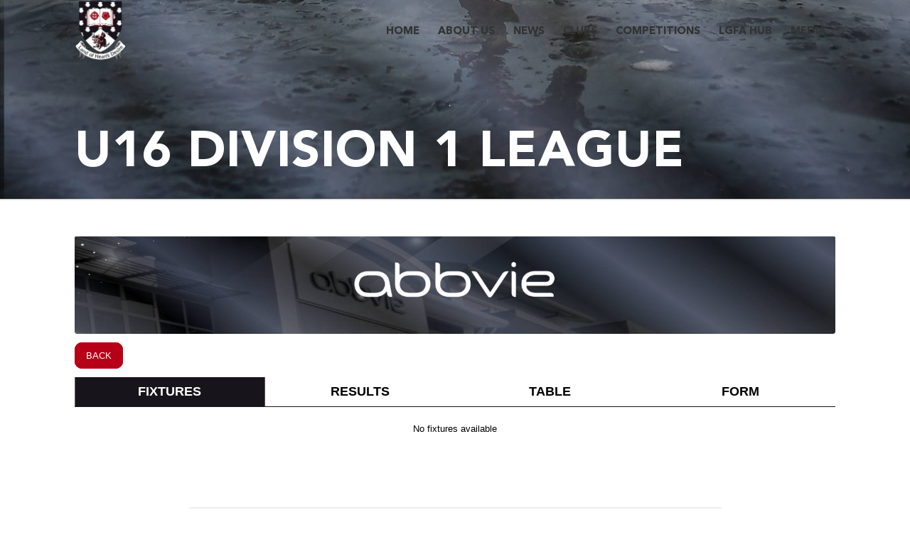

--- FILE ---
content_type: text/html; charset=UTF-8
request_url: https://sligolgfa.com/league/169340/
body_size: 16589
content:
<!DOCTYPE html>
<html lang="en-GB" class="html_stretched responsive av-preloader-disabled  html_header_top html_logo_left html_main_nav_header html_menu_right html_slim html_header_sticky html_header_shrinking html_header_transparency html_mobile_menu_tablet html_header_searchicon html_content_align_center html_header_unstick_top_disabled html_header_stretch_disabled html_av-submenu-hidden html_av-submenu-display-click html_av-overlay-side html_av-overlay-side-classic html_av-submenu-noclone html_entry_id_103 av-cookies-no-cookie-consent av-no-preview av-default-lightbox html_text_menu_active av-mobile-menu-switch-default">
<head>
<meta charset="UTF-8" />
<meta name="robots" content="index, follow" />


<!-- mobile setting -->
<meta name="viewport" content="width=device-width, initial-scale=1">

<!-- Scripts/CSS and wp_head hook -->
<title>League &#8211; Sligo LGFA</title>
<meta name='robots' content='max-image-preview:large' />
	<style>img:is([sizes="auto" i], [sizes^="auto," i]) { contain-intrinsic-size: 3000px 1500px }</style>
	<link rel="alternate" type="application/rss+xml" title="Sligo LGFA &raquo; Feed" href="https://sligolgfa.com/feed/" />
<script type="text/javascript">
/* <![CDATA[ */
window._wpemojiSettings = {"baseUrl":"https:\/\/s.w.org\/images\/core\/emoji\/15.0.3\/72x72\/","ext":".png","svgUrl":"https:\/\/s.w.org\/images\/core\/emoji\/15.0.3\/svg\/","svgExt":".svg","source":{"concatemoji":"https:\/\/sligolgfa.com\/wp-includes\/js\/wp-emoji-release.min.js?ver=6.7.4"}};
/*! This file is auto-generated */
!function(i,n){var o,s,e;function c(e){try{var t={supportTests:e,timestamp:(new Date).valueOf()};sessionStorage.setItem(o,JSON.stringify(t))}catch(e){}}function p(e,t,n){e.clearRect(0,0,e.canvas.width,e.canvas.height),e.fillText(t,0,0);var t=new Uint32Array(e.getImageData(0,0,e.canvas.width,e.canvas.height).data),r=(e.clearRect(0,0,e.canvas.width,e.canvas.height),e.fillText(n,0,0),new Uint32Array(e.getImageData(0,0,e.canvas.width,e.canvas.height).data));return t.every(function(e,t){return e===r[t]})}function u(e,t,n){switch(t){case"flag":return n(e,"\ud83c\udff3\ufe0f\u200d\u26a7\ufe0f","\ud83c\udff3\ufe0f\u200b\u26a7\ufe0f")?!1:!n(e,"\ud83c\uddfa\ud83c\uddf3","\ud83c\uddfa\u200b\ud83c\uddf3")&&!n(e,"\ud83c\udff4\udb40\udc67\udb40\udc62\udb40\udc65\udb40\udc6e\udb40\udc67\udb40\udc7f","\ud83c\udff4\u200b\udb40\udc67\u200b\udb40\udc62\u200b\udb40\udc65\u200b\udb40\udc6e\u200b\udb40\udc67\u200b\udb40\udc7f");case"emoji":return!n(e,"\ud83d\udc26\u200d\u2b1b","\ud83d\udc26\u200b\u2b1b")}return!1}function f(e,t,n){var r="undefined"!=typeof WorkerGlobalScope&&self instanceof WorkerGlobalScope?new OffscreenCanvas(300,150):i.createElement("canvas"),a=r.getContext("2d",{willReadFrequently:!0}),o=(a.textBaseline="top",a.font="600 32px Arial",{});return e.forEach(function(e){o[e]=t(a,e,n)}),o}function t(e){var t=i.createElement("script");t.src=e,t.defer=!0,i.head.appendChild(t)}"undefined"!=typeof Promise&&(o="wpEmojiSettingsSupports",s=["flag","emoji"],n.supports={everything:!0,everythingExceptFlag:!0},e=new Promise(function(e){i.addEventListener("DOMContentLoaded",e,{once:!0})}),new Promise(function(t){var n=function(){try{var e=JSON.parse(sessionStorage.getItem(o));if("object"==typeof e&&"number"==typeof e.timestamp&&(new Date).valueOf()<e.timestamp+604800&&"object"==typeof e.supportTests)return e.supportTests}catch(e){}return null}();if(!n){if("undefined"!=typeof Worker&&"undefined"!=typeof OffscreenCanvas&&"undefined"!=typeof URL&&URL.createObjectURL&&"undefined"!=typeof Blob)try{var e="postMessage("+f.toString()+"("+[JSON.stringify(s),u.toString(),p.toString()].join(",")+"));",r=new Blob([e],{type:"text/javascript"}),a=new Worker(URL.createObjectURL(r),{name:"wpTestEmojiSupports"});return void(a.onmessage=function(e){c(n=e.data),a.terminate(),t(n)})}catch(e){}c(n=f(s,u,p))}t(n)}).then(function(e){for(var t in e)n.supports[t]=e[t],n.supports.everything=n.supports.everything&&n.supports[t],"flag"!==t&&(n.supports.everythingExceptFlag=n.supports.everythingExceptFlag&&n.supports[t]);n.supports.everythingExceptFlag=n.supports.everythingExceptFlag&&!n.supports.flag,n.DOMReady=!1,n.readyCallback=function(){n.DOMReady=!0}}).then(function(){return e}).then(function(){var e;n.supports.everything||(n.readyCallback(),(e=n.source||{}).concatemoji?t(e.concatemoji):e.wpemoji&&e.twemoji&&(t(e.twemoji),t(e.wpemoji)))}))}((window,document),window._wpemojiSettings);
/* ]]> */
</script>
<link rel='stylesheet' id='sbi_styles-css' href='https://sligolgfa.com/wp-content/plugins/instagram-feed/css/sbi-styles.min.css?ver=6.6.1' type='text/css' media='all' />
<style id='wp-emoji-styles-inline-css' type='text/css'>

	img.wp-smiley, img.emoji {
		display: inline !important;
		border: none !important;
		box-shadow: none !important;
		height: 1em !important;
		width: 1em !important;
		margin: 0 0.07em !important;
		vertical-align: -0.1em !important;
		background: none !important;
		padding: 0 !important;
	}
</style>
<link rel='stylesheet' id='wp-block-library-css' href='https://sligolgfa.com/wp-includes/css/dist/block-library/style.min.css?ver=6.7.4' type='text/css' media='all' />
<style id='global-styles-inline-css' type='text/css'>
:root{--wp--preset--aspect-ratio--square: 1;--wp--preset--aspect-ratio--4-3: 4/3;--wp--preset--aspect-ratio--3-4: 3/4;--wp--preset--aspect-ratio--3-2: 3/2;--wp--preset--aspect-ratio--2-3: 2/3;--wp--preset--aspect-ratio--16-9: 16/9;--wp--preset--aspect-ratio--9-16: 9/16;--wp--preset--color--black: #000000;--wp--preset--color--cyan-bluish-gray: #abb8c3;--wp--preset--color--white: #ffffff;--wp--preset--color--pale-pink: #f78da7;--wp--preset--color--vivid-red: #cf2e2e;--wp--preset--color--luminous-vivid-orange: #ff6900;--wp--preset--color--luminous-vivid-amber: #fcb900;--wp--preset--color--light-green-cyan: #7bdcb5;--wp--preset--color--vivid-green-cyan: #00d084;--wp--preset--color--pale-cyan-blue: #8ed1fc;--wp--preset--color--vivid-cyan-blue: #0693e3;--wp--preset--color--vivid-purple: #9b51e0;--wp--preset--color--metallic-red: #b02b2c;--wp--preset--color--maximum-yellow-red: #edae44;--wp--preset--color--yellow-sun: #eeee22;--wp--preset--color--palm-leaf: #83a846;--wp--preset--color--aero: #7bb0e7;--wp--preset--color--old-lavender: #745f7e;--wp--preset--color--steel-teal: #5f8789;--wp--preset--color--raspberry-pink: #d65799;--wp--preset--color--medium-turquoise: #4ecac2;--wp--preset--gradient--vivid-cyan-blue-to-vivid-purple: linear-gradient(135deg,rgba(6,147,227,1) 0%,rgb(155,81,224) 100%);--wp--preset--gradient--light-green-cyan-to-vivid-green-cyan: linear-gradient(135deg,rgb(122,220,180) 0%,rgb(0,208,130) 100%);--wp--preset--gradient--luminous-vivid-amber-to-luminous-vivid-orange: linear-gradient(135deg,rgba(252,185,0,1) 0%,rgba(255,105,0,1) 100%);--wp--preset--gradient--luminous-vivid-orange-to-vivid-red: linear-gradient(135deg,rgba(255,105,0,1) 0%,rgb(207,46,46) 100%);--wp--preset--gradient--very-light-gray-to-cyan-bluish-gray: linear-gradient(135deg,rgb(238,238,238) 0%,rgb(169,184,195) 100%);--wp--preset--gradient--cool-to-warm-spectrum: linear-gradient(135deg,rgb(74,234,220) 0%,rgb(151,120,209) 20%,rgb(207,42,186) 40%,rgb(238,44,130) 60%,rgb(251,105,98) 80%,rgb(254,248,76) 100%);--wp--preset--gradient--blush-light-purple: linear-gradient(135deg,rgb(255,206,236) 0%,rgb(152,150,240) 100%);--wp--preset--gradient--blush-bordeaux: linear-gradient(135deg,rgb(254,205,165) 0%,rgb(254,45,45) 50%,rgb(107,0,62) 100%);--wp--preset--gradient--luminous-dusk: linear-gradient(135deg,rgb(255,203,112) 0%,rgb(199,81,192) 50%,rgb(65,88,208) 100%);--wp--preset--gradient--pale-ocean: linear-gradient(135deg,rgb(255,245,203) 0%,rgb(182,227,212) 50%,rgb(51,167,181) 100%);--wp--preset--gradient--electric-grass: linear-gradient(135deg,rgb(202,248,128) 0%,rgb(113,206,126) 100%);--wp--preset--gradient--midnight: linear-gradient(135deg,rgb(2,3,129) 0%,rgb(40,116,252) 100%);--wp--preset--font-size--small: 1rem;--wp--preset--font-size--medium: 1.125rem;--wp--preset--font-size--large: 1.75rem;--wp--preset--font-size--x-large: clamp(1.75rem, 3vw, 2.25rem);--wp--preset--spacing--20: 0.44rem;--wp--preset--spacing--30: 0.67rem;--wp--preset--spacing--40: 1rem;--wp--preset--spacing--50: 1.5rem;--wp--preset--spacing--60: 2.25rem;--wp--preset--spacing--70: 3.38rem;--wp--preset--spacing--80: 5.06rem;--wp--preset--shadow--natural: 6px 6px 9px rgba(0, 0, 0, 0.2);--wp--preset--shadow--deep: 12px 12px 50px rgba(0, 0, 0, 0.4);--wp--preset--shadow--sharp: 6px 6px 0px rgba(0, 0, 0, 0.2);--wp--preset--shadow--outlined: 6px 6px 0px -3px rgba(255, 255, 255, 1), 6px 6px rgba(0, 0, 0, 1);--wp--preset--shadow--crisp: 6px 6px 0px rgba(0, 0, 0, 1);}:root { --wp--style--global--content-size: 800px;--wp--style--global--wide-size: 1130px; }:where(body) { margin: 0; }.wp-site-blocks > .alignleft { float: left; margin-right: 2em; }.wp-site-blocks > .alignright { float: right; margin-left: 2em; }.wp-site-blocks > .aligncenter { justify-content: center; margin-left: auto; margin-right: auto; }:where(.is-layout-flex){gap: 0.5em;}:where(.is-layout-grid){gap: 0.5em;}.is-layout-flow > .alignleft{float: left;margin-inline-start: 0;margin-inline-end: 2em;}.is-layout-flow > .alignright{float: right;margin-inline-start: 2em;margin-inline-end: 0;}.is-layout-flow > .aligncenter{margin-left: auto !important;margin-right: auto !important;}.is-layout-constrained > .alignleft{float: left;margin-inline-start: 0;margin-inline-end: 2em;}.is-layout-constrained > .alignright{float: right;margin-inline-start: 2em;margin-inline-end: 0;}.is-layout-constrained > .aligncenter{margin-left: auto !important;margin-right: auto !important;}.is-layout-constrained > :where(:not(.alignleft):not(.alignright):not(.alignfull)){max-width: var(--wp--style--global--content-size);margin-left: auto !important;margin-right: auto !important;}.is-layout-constrained > .alignwide{max-width: var(--wp--style--global--wide-size);}body .is-layout-flex{display: flex;}.is-layout-flex{flex-wrap: wrap;align-items: center;}.is-layout-flex > :is(*, div){margin: 0;}body .is-layout-grid{display: grid;}.is-layout-grid > :is(*, div){margin: 0;}body{padding-top: 0px;padding-right: 0px;padding-bottom: 0px;padding-left: 0px;}a:where(:not(.wp-element-button)){text-decoration: underline;}:root :where(.wp-element-button, .wp-block-button__link){background-color: #32373c;border-width: 0;color: #fff;font-family: inherit;font-size: inherit;line-height: inherit;padding: calc(0.667em + 2px) calc(1.333em + 2px);text-decoration: none;}.has-black-color{color: var(--wp--preset--color--black) !important;}.has-cyan-bluish-gray-color{color: var(--wp--preset--color--cyan-bluish-gray) !important;}.has-white-color{color: var(--wp--preset--color--white) !important;}.has-pale-pink-color{color: var(--wp--preset--color--pale-pink) !important;}.has-vivid-red-color{color: var(--wp--preset--color--vivid-red) !important;}.has-luminous-vivid-orange-color{color: var(--wp--preset--color--luminous-vivid-orange) !important;}.has-luminous-vivid-amber-color{color: var(--wp--preset--color--luminous-vivid-amber) !important;}.has-light-green-cyan-color{color: var(--wp--preset--color--light-green-cyan) !important;}.has-vivid-green-cyan-color{color: var(--wp--preset--color--vivid-green-cyan) !important;}.has-pale-cyan-blue-color{color: var(--wp--preset--color--pale-cyan-blue) !important;}.has-vivid-cyan-blue-color{color: var(--wp--preset--color--vivid-cyan-blue) !important;}.has-vivid-purple-color{color: var(--wp--preset--color--vivid-purple) !important;}.has-metallic-red-color{color: var(--wp--preset--color--metallic-red) !important;}.has-maximum-yellow-red-color{color: var(--wp--preset--color--maximum-yellow-red) !important;}.has-yellow-sun-color{color: var(--wp--preset--color--yellow-sun) !important;}.has-palm-leaf-color{color: var(--wp--preset--color--palm-leaf) !important;}.has-aero-color{color: var(--wp--preset--color--aero) !important;}.has-old-lavender-color{color: var(--wp--preset--color--old-lavender) !important;}.has-steel-teal-color{color: var(--wp--preset--color--steel-teal) !important;}.has-raspberry-pink-color{color: var(--wp--preset--color--raspberry-pink) !important;}.has-medium-turquoise-color{color: var(--wp--preset--color--medium-turquoise) !important;}.has-black-background-color{background-color: var(--wp--preset--color--black) !important;}.has-cyan-bluish-gray-background-color{background-color: var(--wp--preset--color--cyan-bluish-gray) !important;}.has-white-background-color{background-color: var(--wp--preset--color--white) !important;}.has-pale-pink-background-color{background-color: var(--wp--preset--color--pale-pink) !important;}.has-vivid-red-background-color{background-color: var(--wp--preset--color--vivid-red) !important;}.has-luminous-vivid-orange-background-color{background-color: var(--wp--preset--color--luminous-vivid-orange) !important;}.has-luminous-vivid-amber-background-color{background-color: var(--wp--preset--color--luminous-vivid-amber) !important;}.has-light-green-cyan-background-color{background-color: var(--wp--preset--color--light-green-cyan) !important;}.has-vivid-green-cyan-background-color{background-color: var(--wp--preset--color--vivid-green-cyan) !important;}.has-pale-cyan-blue-background-color{background-color: var(--wp--preset--color--pale-cyan-blue) !important;}.has-vivid-cyan-blue-background-color{background-color: var(--wp--preset--color--vivid-cyan-blue) !important;}.has-vivid-purple-background-color{background-color: var(--wp--preset--color--vivid-purple) !important;}.has-metallic-red-background-color{background-color: var(--wp--preset--color--metallic-red) !important;}.has-maximum-yellow-red-background-color{background-color: var(--wp--preset--color--maximum-yellow-red) !important;}.has-yellow-sun-background-color{background-color: var(--wp--preset--color--yellow-sun) !important;}.has-palm-leaf-background-color{background-color: var(--wp--preset--color--palm-leaf) !important;}.has-aero-background-color{background-color: var(--wp--preset--color--aero) !important;}.has-old-lavender-background-color{background-color: var(--wp--preset--color--old-lavender) !important;}.has-steel-teal-background-color{background-color: var(--wp--preset--color--steel-teal) !important;}.has-raspberry-pink-background-color{background-color: var(--wp--preset--color--raspberry-pink) !important;}.has-medium-turquoise-background-color{background-color: var(--wp--preset--color--medium-turquoise) !important;}.has-black-border-color{border-color: var(--wp--preset--color--black) !important;}.has-cyan-bluish-gray-border-color{border-color: var(--wp--preset--color--cyan-bluish-gray) !important;}.has-white-border-color{border-color: var(--wp--preset--color--white) !important;}.has-pale-pink-border-color{border-color: var(--wp--preset--color--pale-pink) !important;}.has-vivid-red-border-color{border-color: var(--wp--preset--color--vivid-red) !important;}.has-luminous-vivid-orange-border-color{border-color: var(--wp--preset--color--luminous-vivid-orange) !important;}.has-luminous-vivid-amber-border-color{border-color: var(--wp--preset--color--luminous-vivid-amber) !important;}.has-light-green-cyan-border-color{border-color: var(--wp--preset--color--light-green-cyan) !important;}.has-vivid-green-cyan-border-color{border-color: var(--wp--preset--color--vivid-green-cyan) !important;}.has-pale-cyan-blue-border-color{border-color: var(--wp--preset--color--pale-cyan-blue) !important;}.has-vivid-cyan-blue-border-color{border-color: var(--wp--preset--color--vivid-cyan-blue) !important;}.has-vivid-purple-border-color{border-color: var(--wp--preset--color--vivid-purple) !important;}.has-metallic-red-border-color{border-color: var(--wp--preset--color--metallic-red) !important;}.has-maximum-yellow-red-border-color{border-color: var(--wp--preset--color--maximum-yellow-red) !important;}.has-yellow-sun-border-color{border-color: var(--wp--preset--color--yellow-sun) !important;}.has-palm-leaf-border-color{border-color: var(--wp--preset--color--palm-leaf) !important;}.has-aero-border-color{border-color: var(--wp--preset--color--aero) !important;}.has-old-lavender-border-color{border-color: var(--wp--preset--color--old-lavender) !important;}.has-steel-teal-border-color{border-color: var(--wp--preset--color--steel-teal) !important;}.has-raspberry-pink-border-color{border-color: var(--wp--preset--color--raspberry-pink) !important;}.has-medium-turquoise-border-color{border-color: var(--wp--preset--color--medium-turquoise) !important;}.has-vivid-cyan-blue-to-vivid-purple-gradient-background{background: var(--wp--preset--gradient--vivid-cyan-blue-to-vivid-purple) !important;}.has-light-green-cyan-to-vivid-green-cyan-gradient-background{background: var(--wp--preset--gradient--light-green-cyan-to-vivid-green-cyan) !important;}.has-luminous-vivid-amber-to-luminous-vivid-orange-gradient-background{background: var(--wp--preset--gradient--luminous-vivid-amber-to-luminous-vivid-orange) !important;}.has-luminous-vivid-orange-to-vivid-red-gradient-background{background: var(--wp--preset--gradient--luminous-vivid-orange-to-vivid-red) !important;}.has-very-light-gray-to-cyan-bluish-gray-gradient-background{background: var(--wp--preset--gradient--very-light-gray-to-cyan-bluish-gray) !important;}.has-cool-to-warm-spectrum-gradient-background{background: var(--wp--preset--gradient--cool-to-warm-spectrum) !important;}.has-blush-light-purple-gradient-background{background: var(--wp--preset--gradient--blush-light-purple) !important;}.has-blush-bordeaux-gradient-background{background: var(--wp--preset--gradient--blush-bordeaux) !important;}.has-luminous-dusk-gradient-background{background: var(--wp--preset--gradient--luminous-dusk) !important;}.has-pale-ocean-gradient-background{background: var(--wp--preset--gradient--pale-ocean) !important;}.has-electric-grass-gradient-background{background: var(--wp--preset--gradient--electric-grass) !important;}.has-midnight-gradient-background{background: var(--wp--preset--gradient--midnight) !important;}.has-small-font-size{font-size: var(--wp--preset--font-size--small) !important;}.has-medium-font-size{font-size: var(--wp--preset--font-size--medium) !important;}.has-large-font-size{font-size: var(--wp--preset--font-size--large) !important;}.has-x-large-font-size{font-size: var(--wp--preset--font-size--x-large) !important;}
:where(.wp-block-post-template.is-layout-flex){gap: 1.25em;}:where(.wp-block-post-template.is-layout-grid){gap: 1.25em;}
:where(.wp-block-columns.is-layout-flex){gap: 2em;}:where(.wp-block-columns.is-layout-grid){gap: 2em;}
:root :where(.wp-block-pullquote){font-size: 1.5em;line-height: 1.6;}
</style>
<link rel='stylesheet' id='avia-merged-styles-css' href='https://sligolgfa.com/wp-content/uploads/dynamic_avia/avia-merged-styles-7b106b8169ba6570c39e59a04623d666---6666d204d7d07.css' type='text/css' media='all' />
<link rel='stylesheet' id='avia-single-post-103-css' href='https://sligolgfa.com/wp-content/uploads/dynamic_avia/avia_posts_css/post-103.css?ver=ver-1704283946' type='text/css' media='all' />
<script type="text/javascript" src="https://sligolgfa.com/wp-includes/js/jquery/jquery.min.js?ver=3.7.1" id="jquery-core-js"></script>
<script type="text/javascript" src="https://sligolgfa.com/wp-includes/js/jquery/jquery-migrate.min.js?ver=3.4.1" id="jquery-migrate-js"></script>
<script type="text/javascript" id="sbi_scripts-js-extra">
/* <![CDATA[ */
var sb_instagram_js_options = {"font_method":"svg","resized_url":"https:\/\/sligolgfa.com\/wp-content\/uploads\/sb-instagram-feed-images\/","placeholder":"https:\/\/sligolgfa.com\/wp-content\/plugins\/instagram-feed\/img\/placeholder.png","ajax_url":"https:\/\/sligolgfa.com\/wp-admin\/admin-ajax.php"};
/* ]]> */
</script>
<script type="text/javascript" src="https://sligolgfa.com/wp-content/plugins/instagram-feed/js/sbi-scripts.min.js?ver=6.6.1" id="sbi_scripts-js"></script>
<script type="text/javascript" src="https://sligolgfa.com/wp-content/uploads/dynamic_avia/avia-head-scripts-691ed3b86f1f8ebcd2569d6434fa3014---65953dfc05efd.js" id="avia-head-scripts-js"></script>
<link rel="https://api.w.org/" href="https://sligolgfa.com/wp-json/" /><link rel="alternate" title="JSON" type="application/json" href="https://sligolgfa.com/wp-json/wp/v2/pages/103" /><link rel="EditURI" type="application/rsd+xml" title="RSD" href="https://sligolgfa.com/xmlrpc.php?rsd" />
<meta name="generator" content="WordPress 6.7.4" />
<link rel="canonical" href="https://sligolgfa.com/league/" />
<link rel='shortlink' href='https://sligolgfa.com/?p=103' />
<link rel="alternate" title="oEmbed (JSON)" type="application/json+oembed" href="https://sligolgfa.com/wp-json/oembed/1.0/embed?url=https%3A%2F%2Fsligolgfa.com%2Fleague%2F" />
<link rel="alternate" title="oEmbed (XML)" type="text/xml+oembed" href="https://sligolgfa.com/wp-json/oembed/1.0/embed?url=https%3A%2F%2Fsligolgfa.com%2Fleague%2F&#038;format=xml" />
<link rel="profile" href="http://gmpg.org/xfn/11" />
<link rel="alternate" type="application/rss+xml" title="Sligo LGFA RSS2 Feed" href="https://sligolgfa.com/feed/" />
<link rel="pingback" href="https://sligolgfa.com/xmlrpc.php" />
<!--[if lt IE 9]><script src="https://sligolgfa.com/wp-content/themes/enfold/js/html5shiv.js"></script><![endif]-->
<link rel="icon" href="https://sligolgfa.com/wp-content/uploads/2020/06/logo-80x80.png" type="image/png">

<!-- To speed up the rendering and to display the site as fast as possible to the user we include some styles and scripts for above the fold content inline -->
<script type="text/javascript">'use strict';var avia_is_mobile=!1;if(/Android|webOS|iPhone|iPad|iPod|BlackBerry|IEMobile|Opera Mini/i.test(navigator.userAgent)&&'ontouchstart' in document.documentElement){avia_is_mobile=!0;document.documentElement.className+=' avia_mobile '}
else{document.documentElement.className+=' avia_desktop '};document.documentElement.className+=' js_active ';(function(){var e=['-webkit-','-moz-','-ms-',''],n='',o=!1,a=!1;for(var t in e){if(e[t]+'transform' in document.documentElement.style){o=!0;n=e[t]+'transform'};if(e[t]+'perspective' in document.documentElement.style){a=!0}};if(o){document.documentElement.className+=' avia_transform '};if(a){document.documentElement.className+=' avia_transform3d '};if(typeof document.getElementsByClassName=='function'&&typeof document.documentElement.getBoundingClientRect=='function'&&avia_is_mobile==!1){if(n&&window.innerHeight>0){setTimeout(function(){var e=0,o={},a=0,t=document.getElementsByClassName('av-parallax'),i=window.pageYOffset||document.documentElement.scrollTop;for(e=0;e<t.length;e++){t[e].style.top='0px';o=t[e].getBoundingClientRect();a=Math.ceil((window.innerHeight+i-o.top)*0.3);t[e].style[n]='translate(0px, '+a+'px)';t[e].style.top='auto';t[e].className+=' enabled-parallax '}},50)}}})();</script><style type="text/css">
		@font-face {font-family: 'entypo-fontello'; font-weight: normal; font-style: normal; font-display: auto;
		src: url('https://sligolgfa.com/wp-content/themes/enfold/config-templatebuilder/avia-template-builder/assets/fonts/entypo-fontello.woff2') format('woff2'),
		url('https://sligolgfa.com/wp-content/themes/enfold/config-templatebuilder/avia-template-builder/assets/fonts/entypo-fontello.woff') format('woff'),
		url('https://sligolgfa.com/wp-content/themes/enfold/config-templatebuilder/avia-template-builder/assets/fonts/entypo-fontello.ttf') format('truetype'),
		url('https://sligolgfa.com/wp-content/themes/enfold/config-templatebuilder/avia-template-builder/assets/fonts/entypo-fontello.svg#entypo-fontello') format('svg'),
		url('https://sligolgfa.com/wp-content/themes/enfold/config-templatebuilder/avia-template-builder/assets/fonts/entypo-fontello.eot'),
		url('https://sligolgfa.com/wp-content/themes/enfold/config-templatebuilder/avia-template-builder/assets/fonts/entypo-fontello.eot?#iefix') format('embedded-opentype');
		} #top .avia-font-entypo-fontello, body .avia-font-entypo-fontello, html body [data-av_iconfont='entypo-fontello']:before{ font-family: 'entypo-fontello'; }
		</style>

<!--
Debugging Info for Theme support: 

Theme: Enfold
Version: 5.6.9
Installed: enfold
AviaFramework Version: 5.6
AviaBuilder Version: 5.3
aviaElementManager Version: 1.0.1
- - - - - - - - - - -
ChildTheme: Enfold Child
ChildTheme Version: 1.0
ChildTheme Installed: enfold

- - - - - - - - - - -
ML:128-PU:30-PLA:9
WP:6.7.4
Compress: CSS:all theme files - JS:all theme files
Updates: disabled
PLAu:9
-->
</head>

<body id="top" class="page-template-default page page-id-103 stretched rtl_columns av-curtain-numeric helvetica neue-websave helvetica_neue  do-etfw avia-responsive-images-support" itemscope="itemscope" itemtype="https://schema.org/WebPage" >

	
	<div id='wrap_all'>

	<style>
	.whiteHeader {
		background: unset !important;
		background-color: #333 !important;
	}

	#header_main .av-logo-container .inner-container .main_menu ul li a:hover {
		color: #b70018 !important;
	}

	.sub-menu li a,
	.sub-menu li a:hover {
		color: #ffffff !important;
	}

	#header_main .av-logo-container .inner-container .main_menu ul li a {
		color: #333;
	}

	.whiteHeader #header_main .av-logo-container .inner-container .main_menu ul li a {
		color: #ffffff !important;
	}

	.header_color .main_menu ul ul,
	.header_color .main_menu .menu ul li a {
		background-color: #333 !important;
	}
</style>

<header id='header' class='all_colors header_color light_bg_color  av_header_top av_logo_left av_main_nav_header av_menu_right av_slim av_header_sticky av_header_shrinking av_header_stretch_disabled av_mobile_menu_tablet av_header_transparency av_header_searchicon av_header_unstick_top_disabled av_bottom_nav_disabled  av_header_border_disabled'  role="banner" itemscope="itemscope" itemtype="https://schema.org/WPHeader" >

		<nav id='header_main' class='container_wrap container_wrap_logo'>

		<div class='container-1 extraheader'><div class='rightarea'></div></div><div class='container av-logo-container'><div class='inner-container'><span class='logo avia-standard-logo'><a href='https://sligolgfa.com/' class='' aria-label='logo' title='logo'><img src="https://sligolgfa.com/wp-content/uploads/2020/06/logo.png" srcset="https://sligolgfa.com/wp-content/uploads/2020/06/logo.png 300w, https://sligolgfa.com/wp-content/uploads/2020/06/logo-249x300.png 249w" sizes="(max-width: 300px) 100vw, 300px" height="100" width="300" alt='Sligo LGFA' title='logo' /></a></span><nav class='main_menu' data-selectname='Select a page'  role="navigation" itemscope="itemscope" itemtype="https://schema.org/SiteNavigationElement" >		<div class="avia-menu av-main-nav-wrap">
			<ul class="menu av-main-nav" id="avia-menu">
									<li class="menu-item menu-item-type-post_type menu-item-object-page"><a target="" class="dropdown-toggle" href="https://sligolgfa.com/">HOME</a></li>  
									<li class="menu-item menu-item-type-post_type menu-item-object-page"><a target="_top" class="dropdown-toggle" href="https://sligolgfa.com/content_page/10064328">ABOUT US</a></li>  
									<li class="menu-item menu-item-type-post_type menu-item-object-page"><a target="" class="dropdown-toggle" href="https://sligolgfa.com/news">NEWS</a></li>  
									<li class="menu-item menu-item-type-post_type menu-item-object-page"><a target="_top" class="dropdown-toggle" href="https://sligolgfa.com/clublist/">CLUBS</a></li>  
									<li class="menu-item menu-item-type-post_type menu-item-object-page dropdown"><a data-toggle="dropdown" class="dropdown-toggle" href="#">COMPETITIONS <b class="caret"></b></a>
                    	<ul class="sub-menu"><li class="menu-item menu-item-type-post_type menu-item-object-page dropdown"><a class="dropdown-toggle" href="https://sligolgfa.com/fixtures/" target="_top">FIXTURES </a></li><li class="menu-item menu-item-type-post_type menu-item-object-page dropdown"><a class="dropdown-toggle" href="https://sligolgfa.com/results/" target="_top">RESULTS </a></li><li class="menu-item menu-item-type-post_type menu-item-object-page dropdown"><a class="dropdown-toggle" href="https://sligolgfa.com/competitions-listing/" target="_top">ALL COMPETITIONS </a></li><li class="menu-item menu-item-type-post_type menu-item-object-page dropdown"><a class="dropdown-toggle" href="https://sligolgfa.com/content_page/10071526" target="_top">FIXTURE GUIDELINES 2024 </a></li><li class="menu-item menu-item-type-post_type menu-item-object-page dropdown"><a class="dropdown-toggle" href="https://sligolgfa.com/content_page/10090026" target="_top">FIXTURES CALENDAR 2024 </a></li>                        </ul>
                    </li>  
									<li class="menu-item menu-item-type-post_type menu-item-object-page dropdown"><a data-toggle="dropdown" class="dropdown-toggle" href="#">LGFA HUB <b class="caret"></b></a>
                    	<ul class="sub-menu"><li class="menu-item menu-item-type-post_type menu-item-object-page dropdown"><a data-toggle="dropdown" class="dropdown-toggle" href="#" target="">COUNTY <b class="caret"></b></a>        	<ul class="sub-menu">
            	                    	<li class="menu-item menu-item-type-post_type menu-item-object-page"><a  target="_top" class="dropdown-toggle" href="https://sligolgfa.com/content_page/10064589">REFEREE SUPPORT </a></li>
                    <li class="menu-item menu-item-type-post_type menu-item-object-page dropdown"><a data-toggle="dropdown" class="dropdown-toggle" href="#">CLUBS <b class="caret"></b></a>        	<ul class="sub-menu">
            	<li class="menu-item menu-item-type-post_type menu-item-object-page dropdown"><a data-toggle="dropdown" class="dropdown-toggle" href="#">A-C <b class="caret"></b></a>        	<ul class="sub-menu">
            	                    	<li class="menu-item menu-item-type-post_type menu-item-object-page"><a  target="_top" class="dropdown-toggle" href="https://sligolgfa.com/content_page/10071587">BALLISODARE </a></li>
                                        	<li class="menu-item menu-item-type-post_type menu-item-object-page"><a  target="_top" class="dropdown-toggle" href="https://sligolgfa.com/content_page/10066210">CALRY </a></li>
                                        	<li class="menu-item menu-item-type-post_type menu-item-object-page"><a  target="_top" class="dropdown-toggle" href="https://sligolgfa.com/content_page/10071589">COOLERA STRANDHILL </a></li>
                                        	<li class="menu-item menu-item-type-post_type menu-item-object-page"><a  target="_top" class="dropdown-toggle" href="https://sligolgfa.com/content_page/10071590">CT GAELS </a></li>
                                        	<li class="menu-item menu-item-type-post_type menu-item-object-page"><a  target="_top" class="dropdown-toggle" href="https://sligolgfa.com/content_page/10066211">CURRY </a></li>
                                </ul>	
        </li><li class="menu-item menu-item-type-post_type menu-item-object-page dropdown"><a data-toggle="dropdown" class="dropdown-toggle" href="#">O-T <b class="caret"></b></a>        	<ul class="sub-menu">
            	                    	<li class="menu-item menu-item-type-post_type menu-item-object-page"><a  target="_top" class="dropdown-toggle" href="https://sligolgfa.com/content_page/10066207">OWENMORE GAELS  </a></li>
                                        	<li class="menu-item menu-item-type-post_type menu-item-object-page"><a  target="_top" class="dropdown-toggle" href="https://sligolgfa.com/content_page/10066209">ST FARNANS </a></li>
                                        	<li class="menu-item menu-item-type-post_type menu-item-object-page"><a  target="_top" class="dropdown-toggle" href="https://sligolgfa.com/content_page/10066214">ST JOHNS </a></li>
                                        	<li class="menu-item menu-item-type-post_type menu-item-object-page"><a  target="_top" class="dropdown-toggle" href="https://sligolgfa.com/content_page/10066208">ST MOLAISE GAELS </a></li>
                                        	<li class="menu-item menu-item-type-post_type menu-item-object-page"><a  target="_top" class="dropdown-toggle" href="https://sligolgfa.com/content_page/10066204">ST MICHAELS  </a></li>
                                        	<li class="menu-item menu-item-type-post_type menu-item-object-page"><a  target="_top" class="dropdown-toggle" href="https://sligolgfa.com/content_page/10066215">ST MARYS </a></li>
                                        	<li class="menu-item menu-item-type-post_type menu-item-object-page"><a  target="_top" class="dropdown-toggle" href="https://sligolgfa.com/content_page/10066202">ST NATHYS  </a></li>
                                        	<li class="menu-item menu-item-type-post_type menu-item-object-page"><a  target="_top" class="dropdown-toggle" href="https://sligolgfa.com/content_page/10071603">ST PATRICKS </a></li>
                                        	<li class="menu-item menu-item-type-post_type menu-item-object-page"><a  target="_top" class="dropdown-toggle" href="https://sligolgfa.com/content_page/10066201">TOURLESTRANE  </a></li>
                                        	<li class="menu-item menu-item-type-post_type menu-item-object-page"><a  target="_top" class="dropdown-toggle" href="https://sligolgfa.com/content_page/10071604">SHAMROCK GAELS </a></li>
                                </ul>	
        </li><li class="menu-item menu-item-type-post_type menu-item-object-page dropdown"><a data-toggle="dropdown" class="dropdown-toggle" href="#">D-G <b class="caret"></b></a>        	<ul class="sub-menu">
            	                    	<li class="menu-item menu-item-type-post_type menu-item-object-page"><a  target="_top" class="dropdown-toggle" href="https://sligolgfa.com/content_page/10071594">EASTERN HARPS </a></li>
                                        	<li class="menu-item menu-item-type-post_type menu-item-object-page"><a  target="_top" class="dropdown-toggle" href="https://sligolgfa.com/content_page/10071593">DRUMCLIFF ROSSES POINT </a></li>
                                        	<li class="menu-item menu-item-type-post_type menu-item-object-page"><a  target="_top" class="dropdown-toggle" href="https://sligolgfa.com/content_page/10066205">EOGHAN RUA </a></li>
                                        	<li class="menu-item menu-item-type-post_type menu-item-object-page"><a  target="_top" class="dropdown-toggle" href="https://sligolgfa.com/content_page/10066213">GEEVAGH </a></li>
                                </ul>	
        </li>            </ul>	
        </li>                    	<li class="menu-item menu-item-type-post_type menu-item-object-page"><a  target="_top" class="dropdown-toggle" href="https://sligolgfa.com/content_page/10064591">FIXTURE PLANNING  </a></li>
                                        	<li class="menu-item menu-item-type-post_type menu-item-object-page"><a  target="_top" class="dropdown-toggle" href="https://sligolgfa.com/content_page/10064590">GUIDELINES FOR COUNTY OFFICERS </a></li>
                                        	<li class="menu-item menu-item-type-post_type menu-item-object-page"><a  target="_top" class="dropdown-toggle" href="https://sligolgfa.com/content_page/10064595">ANTI DOPING GUIDELINES </a></li>
                                        	<li class="menu-item menu-item-type-post_type menu-item-object-page"><a  target="_top" class="dropdown-toggle" href="https://sligolgfa.com/content_page/10064592">MANAGEMENT SELECTION  </a></li>
                                        	<li class="menu-item menu-item-type-post_type menu-item-object-page"><a  target="_top" class="dropdown-toggle" href="https://sligolgfa.com/content_page/10064596">INJURY FUND </a></li>
                                        	<li class="menu-item menu-item-type-post_type menu-item-object-page"><a  target="_top" class="dropdown-toggle" href="https://sligolgfa.com/content_page/10064593">CONCUSSION GUIDELINES </a></li>
                                        	<li class="menu-item menu-item-type-post_type menu-item-object-page"><a  target="_top" class="dropdown-toggle" href="https://sligolgfa.com/content_page/10064597">OFFICIAL GUIDE </a></li>
                                </ul>	
        </li><li class="menu-item menu-item-type-post_type menu-item-object-page dropdown"><a data-toggle="dropdown" class="dropdown-toggle" href="#" target="">PLAYERS <b class="caret"></b></a>        	<ul class="sub-menu">
            	                    	<li class="menu-item menu-item-type-post_type menu-item-object-page"><a  target="_top" class="dropdown-toggle" href="https://sligolgfa.com/content_page/10064598">MOUTHGUARDS </a></li>
                                        	<li class="menu-item menu-item-type-post_type menu-item-object-page"><a  target="_top" class="dropdown-toggle" href="https://sligolgfa.com/content_page/10064599">LGFA  </a></li>
                                        	<li class="menu-item menu-item-type-post_type menu-item-object-page"><a  target="_top" class="dropdown-toggle" href="https://sligolgfa.com/content_page/10064600">UNDERAGE PLAYERS </a></li>
                                        	<li class="menu-item menu-item-type-post_type menu-item-object-page"><a  target="_top" class="dropdown-toggle" href="https://sligolgfa.com/content_page/10064601">ANTI DOPING GUIDELINES </a></li>
                                        	<li class="menu-item menu-item-type-post_type menu-item-object-page"><a  target="_top" class="dropdown-toggle" href="https://sligolgfa.com/content_page/10064602">CONCUSSION GUIDELINES </a></li>
                                        	<li class="menu-item menu-item-type-post_type menu-item-object-page"><a  target="_top" class="dropdown-toggle" href="https://sligolgfa.com/content_page/10064603">INJURY FUND </a></li>
                                        	<li class="menu-item menu-item-type-post_type menu-item-object-page"><a  target="_top" class="dropdown-toggle" href="https://sligolgfa.com/content_page/10064604">PLAYING RULES </a></li>
                                        	<li class="menu-item menu-item-type-post_type menu-item-object-page"><a  target="_top" class="dropdown-toggle" href="https://sligolgfa.com/content_page/10064605">OFFICIAL GUIDE </a></li>
                                </ul>	
        </li><li class="menu-item menu-item-type-post_type menu-item-object-page dropdown"><a data-toggle="dropdown" class="dropdown-toggle" href="#" target="">COACHES <b class="caret"></b></a>        	<ul class="sub-menu">
            	                    	<li class="menu-item menu-item-type-post_type menu-item-object-page"><a  target="_top" class="dropdown-toggle" href="https://sligolgfa.com/content_page/10064758">PLAYING RULES DIFFERENCES </a></li>
                    <li class="menu-item menu-item-type-post_type menu-item-object-page dropdown"><a data-toggle="dropdown" class="dropdown-toggle" href="#">CLUBS <b class="caret"></b></a>        	<ul class="sub-menu">
            	                    	<li class="menu-item menu-item-type-post_type menu-item-object-page"><a  target="_top" class="dropdown-toggle" href="https://sligolgfa.com/content_page/10065395">CLUB NURSERY PROGRAMME </a></li>
                                        	<li class="menu-item menu-item-type-post_type menu-item-object-page"><a  target="_top" class="dropdown-toggle" href="https://sligolgfa.com/content_page/10065396">WELCOME POSTER </a></li>
                                        	<li class="menu-item menu-item-type-post_type menu-item-object-page"><a  target="_top" class="dropdown-toggle" href="https://sligolgfa.com/content_page/10065399">LIDL ONE GOOD CLUB </a></li>
                                        	<li class="menu-item menu-item-type-post_type menu-item-object-page"><a  target="_top" class="dropdown-toggle" href="https://sligolgfa.com/content_page/10065403">COVID 19 CLUB EDUCATION </a></li>
                                        	<li class="menu-item menu-item-type-post_type menu-item-object-page"><a  target="_top" class="dropdown-toggle" href="https://sligolgfa.com/content_page/10065405">CLUB SCHOOL LINKS  </a></li>
                                        	<li class="menu-item menu-item-type-post_type menu-item-object-page"><a  target="_top" class="dropdown-toggle" href="https://sligolgfa.com/content_page/10065407">LGFA TALK PROJECT </a></li>
                    <li class="menu-item menu-item-type-post_type menu-item-object-page dropdown"><a data-toggle="dropdown" class="dropdown-toggle" href="#">CHILD WELFARE  <b class="caret"></b></a>        	<ul class="sub-menu">
            	                    	<li class="menu-item menu-item-type-post_type menu-item-object-page"><a  target="_top" class="dropdown-toggle" href="https://sligolgfa.com/content_page/10065409">CHILD WELFARE & PROTECTION </a></li>
                                        	<li class="menu-item menu-item-type-post_type menu-item-object-page"><a  target="_top" class="dropdown-toggle" href="https://sligolgfa.com/content_page/10065412">CODE OF BEHAVIOUR </a></li>
                                        	<li class="menu-item menu-item-type-post_type menu-item-object-page"><a  target="_top" class="dropdown-toggle" href="https://sligolgfa.com/content_page/10065413">WELFARE AUDIT  </a></li>
                                        	<li class="menu-item menu-item-type-post_type menu-item-object-page"><a  target="_top" class="dropdown-toggle" href="https://sligolgfa.com/content_page/10065414">GUIDELINES FOR REPORTING </a></li>
                    <li class="menu-item menu-item-type-post_type menu-item-object-page dropdown"><a data-toggle="dropdown" class="dropdown-toggle" href="#">ALLEGATIONS/CONCERN OF ABUSE <b class="caret"></b></a>        	<ul class="sub-menu">
            	                    	<li class="menu-item menu-item-type-post_type menu-item-object-page"><a  target="_top" class="dropdown-toggle" href="https://sligolgfa.com/content_page/10065415">ABOUT </a></li>
                                        	<li class="menu-item menu-item-type-post_type menu-item-object-page"><a  target="_top" class="dropdown-toggle" href="https://sligolgfa.com/content_page/10065416">TULSA </a></li>
                                        	<li class="menu-item menu-item-type-post_type menu-item-object-page"><a  target="_top" class="dropdown-toggle" href="https://sligolgfa.com/content_page/10065417">HSC TRUSTS </a></li>
                                </ul>	
        </li>            </ul>	
        </li>                    	<li class="menu-item menu-item-type-post_type menu-item-object-page"><a  target="_top" class="dropdown-toggle" href="https://sligolgfa.com/content_page/10065418">CHILDREN FIRST </a></li>
                                        	<li class="menu-item menu-item-type-post_type menu-item-object-page"><a  target="_top" class="dropdown-toggle" href="https://sligolgfa.com/content_page/10065419">SAFEGUARDING TUTORS </a></li>
                                        	<li class="menu-item menu-item-type-post_type menu-item-object-page"><a  target="_top" class="dropdown-toggle" href="https://sligolgfa.com/content_page/10064776">VETTING </a></li>
                                        	<li class="menu-item menu-item-type-post_type menu-item-object-page"><a  target="_top" class="dropdown-toggle" href="https://sligolgfa.com/content_page/10064600">UNDERAGE PLAYERS  </a></li>
                                        	<li class="menu-item menu-item-type-post_type menu-item-object-page"><a  target="_top" class="dropdown-toggle" href="https://sligolgfa.com/content_page/10065427">TACKLING BULLYING  </a></li>
                                </ul>	
        </li>                    	<li class="menu-item menu-item-type-post_type menu-item-object-page"><a  target="_top" class="dropdown-toggle" href="https://sligolgfa.com/content_page/10064761">ONE GOOD COACH </a></li>
                                        	<li class="menu-item menu-item-type-post_type menu-item-object-page"><a  target="_top" class="dropdown-toggle" href="https://sligolgfa.com/content_page/10064760">COACHING &amp; MEDICAL </a></li>
                                        	<li class="menu-item menu-item-type-post_type menu-item-object-page"><a  target="_top" class="dropdown-toggle" href="https://sligolgfa.com/content_page/10064765">CLUB PLAYER COMPETENCIES </a></li>
                                        	<li class="menu-item menu-item-type-post_type menu-item-object-page"><a  target="_top" class="dropdown-toggle" href="https://sligolgfa.com/content_page/10064766">LGFA PLAYER PATHWAY </a></li>
                                        	<li class="menu-item menu-item-type-post_type menu-item-object-page"><a  target="_top" class="dropdown-toggle" href="https://sligolgfa.com/content_page/10064767">COACHING COURSES &amp; WORKSHOPS </a></li>
                                        	<li class="menu-item menu-item-type-post_type menu-item-object-page"><a  target="_top" class="dropdown-toggle" href="https://sligolgfa.com/content_page/10064599">LGFA &amp; SSC ACL IPP </a></li>
                                        	<li class="menu-item menu-item-type-post_type menu-item-object-page"><a  target="_top" class="dropdown-toggle" href="https://sligolgfa.com/content_page/10064771">LGFA SKILLS VIDEOS </a></li>
                    <li class="menu-item menu-item-type-post_type menu-item-object-page dropdown"><a data-toggle="dropdown" class="dropdown-toggle" href="#">RESOURCES <b class="caret"></b></a>        	<ul class="sub-menu">
            	                    	<li class="menu-item menu-item-type-post_type menu-item-object-page"><a  target="_top" class="dropdown-toggle" href="https://sligolgfa.com/content_page/10064776">VETTING </a></li>
                                        	<li class="menu-item menu-item-type-post_type menu-item-object-page"><a  target="_top" class="dropdown-toggle" href="https://sligolgfa.com/content_page/10064813">CONCUSSION GUIDELINES </a></li>
                                        	<li class="menu-item menu-item-type-post_type menu-item-object-page"><a  target="_top" class="dropdown-toggle" href="https://sligolgfa.com/content_page/10064814">INJURY FUND </a></li>
                                        	<li class="menu-item menu-item-type-post_type menu-item-object-page"><a  target="_top" class="dropdown-toggle" href="https://sligolgfa.com/content_page/10064861">PLAYING RULES </a></li>
                                </ul>	
        </li>            </ul>	
        </li><li class="menu-item menu-item-type-post_type menu-item-object-page dropdown"><a data-toggle="dropdown" class="dropdown-toggle" href="#" target="">REFEREES <b class="caret"></b></a>        	<ul class="sub-menu">
            	                    	<li class="menu-item menu-item-type-post_type menu-item-object-page"><a  target="_top" class="dropdown-toggle" href="https://sligolgfa.com/content_page/10064864">REFEREE HANDBOOK </a></li>
                                        	<li class="menu-item menu-item-type-post_type menu-item-object-page"><a  target="_top" class="dropdown-toggle" href="https://sligolgfa.com/content_page/10064865">RESPECT THE REFEREE </a></li>
                                        	<li class="menu-item menu-item-type-post_type menu-item-object-page"><a  target="_blank" class="dropdown-toggle" href="https://ladiesgaelic.ie/lgfa-hub/referees/grab-your-whistle-newsletter/">GRAB YOUR WHISTLE </a></li>
                                        	<li class="menu-item menu-item-type-post_type menu-item-object-page"><a  target="_top" class="dropdown-toggle" href="https://sligolgfa.com/content_page/10064866">REFEREE PATHWAYS </a></li>
                                        	<li class="menu-item menu-item-type-post_type menu-item-object-page"><a  target="_top" class="dropdown-toggle" href="https://sligolgfa.com/content_page/10064869">REFEREE TIPS </a></li>
                                        	<li class="menu-item menu-item-type-post_type menu-item-object-page"><a  target="_top" class="dropdown-toggle" href="https://sligolgfa.com/content_page/10064870">UMPIRES </a></li>
                                        	<li class="menu-item menu-item-type-post_type menu-item-object-page"><a  target="_top" class="dropdown-toggle" href="https://sligolgfa.com/content_page/10064871">LINESPEOPLE </a></li>
                                        	<li class="menu-item menu-item-type-post_type menu-item-object-page"><a  target="_top" class="dropdown-toggle" href="https://sligolgfa.com/content_page/10064872">4TH OFFICIAL </a></li>
                                        	<li class="menu-item menu-item-type-post_type menu-item-object-page"><a  target="_top" class="dropdown-toggle" href="https://sligolgfa.com/content_page/10064873">REFEREE COURSES </a></li>
                                        	<li class="menu-item menu-item-type-post_type menu-item-object-page"><a  target="_top" class="dropdown-toggle" href="https://sligolgfa.com/content_page/10064874">REFEREE GEAR </a></li>
                                </ul>	
        </li><li class="menu-item menu-item-type-post_type menu-item-object-page dropdown"><a data-toggle="dropdown" class="dropdown-toggle" href="#" target="">CLUB DEVELOPMENT <b class="caret"></b></a>        	<ul class="sub-menu">
            	                    	<li class="menu-item menu-item-type-post_type menu-item-object-page"><a  target="_top" class="dropdown-toggle" href="https://sligolgfa.com/content_page/10064919">CDO INFORMATION & RESOURCES </a></li>
                                        	<li class="menu-item menu-item-type-post_type menu-item-object-page"><a  target="_top" class="dropdown-toggle" href="https://sligolgfa.com/content_page/10064920">GAELIC4GIRLS </a></li>
                                        	<li class="menu-item menu-item-type-post_type menu-item-object-page"><a  target="_top" class="dropdown-toggle" href="https://sligolgfa.com/content_page/10064921">GAELIC4TEENS </a></li>
                                        	<li class="menu-item menu-item-type-post_type menu-item-object-page"><a  target="_top" class="dropdown-toggle" href="https://sligolgfa.com/content_page/10064925">GAELIC4MOTHERS&OTHERS </a></li>
                                        	<li class="menu-item menu-item-type-post_type menu-item-object-page"><a  target="_top" class="dropdown-toggle" href="https://sligolgfa.com/content_page/10064926">VOLUNTEER RECRUITMENT & RETENTION </a></li>
                                        	<li class="menu-item menu-item-type-post_type menu-item-object-page"><a  target="_top" class="dropdown-toggle" href="https://sligolgfa.com/content_page/10064927">PLAYER DEVELOPMENT PROGRAMME </a></li>
                                        	<li class="menu-item menu-item-type-post_type menu-item-object-page"><a  target="_top" class="dropdown-toggle" href="https://sligolgfa.com/content_page/10064928">ACTIVE SCHOOL FLAG </a></li>
                                        	<li class="menu-item menu-item-type-post_type menu-item-object-page"><a  target="_top" class="dropdown-toggle" href="https://sligolgfa.com/content_page/10064931">OTHER INITIATIVES </a></li>
                                </ul>	
        </li>                        </ul>
                    </li>  
									<li class="menu-item menu-item-type-post_type menu-item-object-page dropdown"><a data-toggle="dropdown" class="dropdown-toggle" href="#">MEDIA <b class="caret"></b></a>
                    	<ul class="sub-menu"><li class="menu-item menu-item-type-post_type menu-item-object-page dropdown"><a class="dropdown-toggle" href="https://sligolgfa.com/photos" target="">PHOTOS </a></li><li class="menu-item menu-item-type-post_type menu-item-object-page dropdown"><a class="dropdown-toggle" href="https://sligolgfa.com/videos" target="">VIDEOS </a></li>                        </ul>
                    </li>  
								<li class="av-burger-menu-main menu-item-avia-special ">
					<a href="#" aria-label="Menu" aria-hidden="false" style="">
						<span class="av-hamburger av-hamburger--spin av-js-hamburger">
							<span class="av-hamburger-box">
								<span class="av-hamburger-inner"></span>
								<strong>Menu</strong>
							</span>
						</span>
						<span class="avia_hidden_link_text">Menu</span>
					</a>
				</li>
				
			</ul>

		</div>
		</nav></div> </div> 
		<!-- end container_wrap-->
		</div>
				<div class='header_bg'></div>

		<!-- end header -->
</header>
	<div id='main' class='all_colors' data-scroll-offset='88'>

	<div id='cont_header'  class='avia-section av-av_section-40f3b5a541035a95d4d2e62d7682b929 main_color avia-section-default avia-no-border-styling  avia-builder-el-0  el_before_av_image  avia-builder-el-first  avia-bg-style-scroll container_wrap fullsize'  data-section-bg-repeat='no-repeat'><div class='container av-section-cont-open' ><main  role="main" itemprop="mainContentOfPage"  class='template-page content  av-content-full alpha units'><div class='post-entry post-entry-type-page post-entry-103'><div class='entry-content-wrapper clearfix'>
<section class="avia_codeblock_section  avia_code_block_0"  itemscope="itemscope" itemtype="https://schema.org/CreativeWork" ><div class='avia_codeblock '  itemprop="text" >	<div class="subpage_head">
<h2>U16 Division 1 League</h2>

</div>
</div></section>
</div></div></main><!-- close content main element --></div></div><div id='after_section_1'  class='main_color av_default_container_wrap container_wrap fullsize'  ><div class='container av-section-cont-open' ><div class='template-page content  av-content-full alpha units'><div class='post-entry post-entry-type-page post-entry-103'><div class='entry-content-wrapper clearfix'>
<div  class='avia-image-container av-av_image-dcc38af8225e53139bc4c792d2506e59 av-styling- avia-align-  avia-builder-el-2  el_after_av_section  el_before_av_codeblock  avia-builder-el-first '   itemprop="image" itemscope="itemscope" itemtype="https://schema.org/ImageObject" ><div class="avia-image-container-inner"><div class="avia-image-overlay-wrap"><a href="https://www.abbvie.ie/" class='avia_image' target="_blank" rel="noopener noreferrer" aria-label='abbvie'><img decoding="async" fetchpriority="high" class='wp-image-197 avia-img-lazy-loading-not-197 avia_image ' src="https://sligolgfa.com/wp-content/uploads/2023/05/abbvie.png" alt='' title='abbvie'  height="193" width="1500"  itemprop="thumbnailUrl" srcset="https://sligolgfa.com/wp-content/uploads/2023/05/abbvie.png 1500w, https://sligolgfa.com/wp-content/uploads/2023/05/abbvie-300x39.png 300w, https://sligolgfa.com/wp-content/uploads/2023/05/abbvie-1030x133.png 1030w, https://sligolgfa.com/wp-content/uploads/2023/05/abbvie-768x99.png 768w, https://sligolgfa.com/wp-content/uploads/2023/05/abbvie-705x91.png 705w, https://sligolgfa.com/wp-content/uploads/2023/05/abbvie-450x58.png 450w" sizes="(max-width: 1500px) 100vw, 1500px" /></a></div></div></div>
<section class="avia_codeblock_section  avia_code_block_1"  itemscope="itemscope" itemtype="https://schema.org/CreativeWork" ><div class='avia_codeblock '  itemprop="text" ><link rel="stylesheet" href="https://maxcdn.bootstrapcdn.com/font-awesome/4.6.3/css/font-awesome.min.css">
<link rel="stylesheet" href="https://sligolgfa.com/wp-content/plugins/sportlomo/assets/css/league-table2.css" />
<link rel="stylesheet" href="https://sligolgfa.com/wp-content/plugins/sportlomo/assets/css/league-new3.css" />
<script src="https://code.jquery.com/ui/1.11.3/jquery-ui.min.js"></script>
<link rel="stylesheet" href="https://code.jquery.com/ui/1.11.3/themes/start/jquery-ui.css">
<style>
  .table-body:hover>li .icon-more {
    color: #000000 !important;
  }

  .icon-more {
    background: #eeeeee !important;
    background-color: #eeeeee !important;

  }

  /* .icon-more:hover {
    background: #333 !important;
    background-color: #333 !important;
    color: #000000 !important;
  } */

  @media only screen and (min-width:320px) and (max-width:767px) {
    thead.upp tr th {
      padding: 0 3px;
    }

    .table-responsive thead tr th {
      padding: 4px 2px;
    }

    .table-condensed>tbody>tr>td,
    .table-condensed>tbody>tr>th {
      border-left: medium none;
      padding: 5px 2px !important;
    }

    tbody.low tr td {
      font-size: 11px !important;
    }

    span.box1 {
      font-size: 11px !important;
    }

    span.data {
      padding: 0px !important;
    }
  }

  .compheader,
  .compdate {
    background-color: #b70018 !important;
    color: #ffffff !important;
    padding: 7px 5px;
  }

  .compheader .expand-item label a {
    color: #ffffff !important;
  }

  .compdate .date-header label {
    color: #ffffff;
    font-weight: normal !important;
    font-size: 1em !important;
  }

  .vs-result {
    margin-top: 0 !important;
  }

  .league-table {
    margin-top: 0px !important;
  }


  .league-table .table-body {
    padding: 5px 0;
  }

  span.vs-result {
    justify-content: space-evenly !important;
  }

  .table-responsive tr td {
    text-align: center;
    padding: 7px 4px;
  }

  .table-responsive tr td:nth-child(2) {
    text-align: left;
  }

  .table-responsive tr th:nth-child(2) {
    text-align: left;
  }

  .table-responsive tr th {
    text-align: center;
    padding: 15px 4px;
  }

  table tr td.Pos {
    display: none;
  }

  .table-responsive thead tr th {
    background: #000000;
    border: none;
  }

  table tbody tr td {

    border: none !important;
  }

  table tr th.Pos {
    display: none;
  }

  .ui-dialog-titlebar {
    background-color: #23385A;
    background-image: none;
    color: #fff;
  }

  /* 
	.compdate .date-header label {
		color: #fff;
		font-weight: bold !important;
	} */

  .tag-label {
    color: ;
    font-size: 40px;
    font-weight: bold;
    margin: 0;
    margin-bottom: 20px;
    position: relative;
    text-align: center;
    text-transform: uppercase;
    line-height: 40px;
  }

  .page-id-9465 div#league-data {
    padding-top: 0;
    position: relative;
    top: -110px;
  }

  thead.upp tr {
    background-color:  !important;
  }

  thead.upp tr th span.box1 {
    color: #fff;
    font-size: 16px;
  }

  .table thead tr th span.box1 {
    color: #fff !important;
  }

  thead.upp tr th {
    border-right: none;
    text-align: center;
  }

  tbody.low tr td {
    border-right: none !important;
    border-left: none;
    font-size: 15px;
    font-weight: bold;
    padding: 15px;
    text-align: center;
  }

  .data {
    font-size: 14px;
  }

  .vs-result .homeScore,
  .vs-result .awayScore {
    /* width: 70px; */
    background: #b70017;
    color: #fff;
    font-size: 18px;
    font-weight: bold;
    padding: 0px 5px;
    margin: 0 5px;
  }

  @media only screen and (max-width: 560px) {

    .vs-result .homeScore,
    .vs-result .awayScore {
      background: white;
      font-size: 13px;
      color: black;
    }
  }

  .table-responsive tr td:nth-child(1),
  .table-responsive tr th:nth-child(1) {
    text-align: left;
  }

  .league-table .table-header {
    width: 100%;
    display: table;
    background: rgba(0, 0, 0, .7);
    color: #fff;
  }

  .table-body:hover,
  .table-body:nth-child(even):hover,
  .table-body:focus,
  .table-body:nth-child(even):focus {
    background: #333;
  }

  .table-body:hover>li,
  .table-body:focus>li {
    color: #fff;
  }

  .table-body:hover li a,
  .table-body:nth-child(even):hover li a,
  .table-body:focus li a,
  .table-body:nth-child(even):focus li a {
    color: #fff !important;
  }

  .score-value {
    background: #b70017;
    color: #fff;
    font-size: 18px;
    font-weight: bold;
    padding: 0px 5px;
    margin: 0 5px;
  }

  @media (max-width: 767px) {

    .fteam1,
    .fteam2 {
      float: left !important;
      width: 50% !important;
    }

    .ftime {
      margin-bottom: 15px !important;
    }
  }

  @media only screen and (min-width: 768px) and (max-width: 1023px) {

    .fteam1,
    .fteam2 {
      float: left !important;
      width: 50% !important;
    }

    .ftime {
      margin-bottom: 15px !important;
    }
  }

  @media only screen and (min-width: 320px) and (max-width: 767px) {
    .referees {
      width: 100% !important;
    }
  }
</style>
<script>
  document.title = ' - League - Sligo LGFA';
  jQuery(document).ready(function($) {
    $(".page-title").html('');
    //$("#dialog").dialog({modal: true, height: 500, width: 500});

    $(".titleBox-169340").click(function(e) {
      $(".titleBox-169340 a").removeClass('active');
      $(this).find('a').addClass('active');
      $(".leagueContents-169340").hide();
      displaydata = $(this).data('id');
      // console.log(displaydata);
      $(".leagueContents-169340").hide();
      $("#" + displaydata).show();
      if ($(this).data('display') != '') {
        display = $(this).data('display');
        hide = $(this).data('hide');
        $("." + hide + '-169340').hide();
        $("." + display + '-169340').show();
      }
    });
  });
</script>
<div class="righ_title" style="display:block; float:none;position:relative;margin:20px 0px;"><a href="/competitions/" style="color: #ffffff;padding: 10px 15px;border-radius: 10px;border: 1px solid #b70018;margin-bottom: 30px !important;background: #b70018;">BACK</a></div>
<section class="page_tabs" id="page_tabs-169340">
  <ul>
    <li class="titleBox titleBox-169340 active" data-id="fixContents-169340" data-display="fixtures-169340" data-hide="results-169340"><a class="active">Fixtures</a>
    </li>

          <li class="titleBox titleBox-169340" data-id="fixContents_1-169340" data-display="results-169340" data-hide="fixtures-169340"><a>Results</a>
      </li>

              <li class="titleBox titleBox-169340" data-id="leagueContent-169340" data-display="" data-hide=""><a class=" ">Table</a></li>
                      <li class="titleBox titleBox-169340" data-id="statsContent-169340" data-display="" data-hide=""><a>Form</a>
        </li>
      </ul>
    <div class="clearfix"></div>

</section>
<div class="container1" id="league-data">
  <div class="section-fullwidth">
    <!--Left Sidebar Starts-->
    <!--Left Sidebar End-->
    <!-- Blog Detail Start -->
    <div class="col-md-12">
      <!-- Blog Start -->
      <!-- Row -->
      <div class="col-md-12">
        <div class="rich_editor_text blog-editor">
          <div class="col-md-12">
            <div class="leagueContents-169340 table-section" style="display:none; overflow-x:auto; overflow-y:hidden;" id="leagueContent-169340">
                              <div class="col-md-12">
                                      <table class="table-condensed table-responsive table">
                      <thead>
                        <tr>
                                                      <th class="Team"> <span class="box1 Team">Team</span> </th>
                                                      <th class="Pld"> <span class="box1 Pld">Pld</span> </th>
                                                      <th class="W"> <span class="box1 W">W</span> </th>
                                                      <th class="D"> <span class="box1 D">D</span> </th>
                                                      <th class="L"> <span class="box1 L">L</span> </th>
                                                      <th class="PF"> <span class="box1 PF">PF</span> </th>
                                                      <th class="PA"> <span class="box1 PA">PA</span> </th>
                                                      <th class="PD"> <span class="box1 PD">PD</span> </th>
                                                      <th class="Pts"> <span class="box1 Pts">Pts</span> </th>
                                                  </tr>
                      </thead>
                      <tbody>
                                                  <tr>
                                                            <td class="Team" data-title="Team">Eoghan Rua</td>
                                                            <td class="Pld" data-title="Pld">5</td>
                                                            <td class="W" data-title="W">5</td>
                                                            <td class="D" data-title="D">0</td>
                                                            <td class="L" data-title="L">0</td>
                                                            <td class="PF" data-title="PF">141</td>
                                                            <td class="PA" data-title="PA">39</td>
                                                            <td class="PD" data-title="PD">102</td>
                                                            <td class="Pts" data-title="Pts">15</td>
                                                      </tr>
                                                  <tr>
                                                            <td class="Team" data-title="Team">Eastern Harps</td>
                                                            <td class="Pld" data-title="Pld">5</td>
                                                            <td class="W" data-title="W">4</td>
                                                            <td class="D" data-title="D">0</td>
                                                            <td class="L" data-title="L">1</td>
                                                            <td class="PF" data-title="PF">109</td>
                                                            <td class="PA" data-title="PA">75</td>
                                                            <td class="PD" data-title="PD">34</td>
                                                            <td class="Pts" data-title="Pts">12</td>
                                                      </tr>
                                                  <tr>
                                                            <td class="Team" data-title="Team">CT Gaels</td>
                                                            <td class="Pld" data-title="Pld">5</td>
                                                            <td class="W" data-title="W">2</td>
                                                            <td class="D" data-title="D">0</td>
                                                            <td class="L" data-title="L">3</td>
                                                            <td class="PF" data-title="PF">76</td>
                                                            <td class="PA" data-title="PA">97</td>
                                                            <td class="PD" data-title="PD">-21</td>
                                                            <td class="Pts" data-title="Pts">6</td>
                                                      </tr>
                                                  <tr>
                                                            <td class="Team" data-title="Team">Coolera/Strandhill</td>
                                                            <td class="Pld" data-title="Pld">5</td>
                                                            <td class="W" data-title="W">1</td>
                                                            <td class="D" data-title="D">1</td>
                                                            <td class="L" data-title="L">3</td>
                                                            <td class="PF" data-title="PF">98</td>
                                                            <td class="PA" data-title="PA">130</td>
                                                            <td class="PD" data-title="PD">-32</td>
                                                            <td class="Pts" data-title="Pts">4</td>
                                                      </tr>
                                                  <tr>
                                                            <td class="Team" data-title="Team">St Nathys</td>
                                                            <td class="Pld" data-title="Pld">5</td>
                                                            <td class="W" data-title="W">1</td>
                                                            <td class="D" data-title="D">1</td>
                                                            <td class="L" data-title="L">3</td>
                                                            <td class="PF" data-title="PF">57</td>
                                                            <td class="PA" data-title="PA">99</td>
                                                            <td class="PD" data-title="PD">-42</td>
                                                            <td class="Pts" data-title="Pts">4</td>
                                                      </tr>
                                                  <tr>
                                                            <td class="Team" data-title="Team">Curry</td>
                                                            <td class="Pld" data-title="Pld">5</td>
                                                            <td class="W" data-title="W">1</td>
                                                            <td class="D" data-title="D">0</td>
                                                            <td class="L" data-title="L">4</td>
                                                            <td class="PF" data-title="PF">70</td>
                                                            <td class="PA" data-title="PA">111</td>
                                                            <td class="PD" data-title="PD">-41</td>
                                                            <td class="Pts" data-title="Pts">3</td>
                                                      </tr>
                                              </tbody>
                    </table>
                                  </div>
                            <h4></h4>
            </div>
            <div class="col-md-12 leagueContents-169340 table-section" id="fixContents-169340">
                            <div class="league-table">
                <center>No fixtures available</center>              </div>

            </div>
            <div class="col-md-12 leagueContents-169340 table-section" style="display:none;" id="fixContents_1-169340">

              <div class="league-table">
                                  <!-- <div class='heading-container'>
                                        <h3 class='title' style="margin-bottom:0px">Results</h3>
                                    </div> -->
                  <ul class="column-six table-header" style="background-color:#000000; color:#fff;">
                                        <li><span class="data">Venue</span></li>
                    <li><span class="data">Team1</span></li>
                    <li><span class="data"></span></li>
                    <li><span class="data">Scores</span></li>
                    <li><span class="data"></span></li>
                    <li><span class="data">Team2</span></li>
                    <li><span class="data">Referees</span></li>
                    <li><span class="data"></span></li>
                  </ul>

                                          <div class=" compdate">
                          <div class="date-header"><label>30/03/2022</label></div>
                        </div>                           <div class="compheader">
                            <div class="expand-item"><label><a href="https://sligolgfa.com/league/169340">U16 Division 1 League</a></label></div>

                          </div>

                      
                      <ul class="column-six table-body">
                        <li class="smallview-hide">
                          <span class="data" style="font-weight:300; font-size:14px;">CT Gaels</span>
                        </li>
                        <li class="smallview-hide flogo1">
                                                    <a href="https://sligolgfa.com/clubprofile/81475/?competition_id=169340&team_id=314973"><img src="https://sportlomo-userupload.s3.amazonaws.com/clubLogos/81475/CT Gesls Crest.jpg" class="lazyload" /></a>
                        </li>
                                                <li class="fteam1">
                          <span class="data team1" style="font-weight:500;"><span><a href="https://sligolgfa.com/clubprofile/81475/?competition_id=169340&team_id=314973">CT Gaels</a></span></span>
                        </li>
                        <li class="vadss fvs">
                          <span class="data" style="font-weight:bold;"><span class='vs-result'><span class="homeScore">4 - 9</span> <span class='vs-icon'> V </span> <span class="awayScore">2 - 10</span></span></span>
                        </li>
                        <li class="fteam2">
                          <span class="data team2" style="font-weight:500;"><span><a href="https://sligolgfa.com/clubprofile/81476/?competition_id=169340&team_id=314974">
                                Curry                              </a></span></span>
                        </li>
                        <li class="smallview-hide flogo2">
                                                    <a href="https://sligolgfa.com/clubprofile/81476/?competition_id=169340&team_id=314974"><img src="https://sportlomo-userupload.s3.amazonaws.com/clubLogos/81476/Curry crest.jpg" class="lazyload" /></a>
                        </li>
                        <li class="referees">
                          <span class="data">Gus Chapman</span>
                        </li>
                        <li class="fmore">
                          <span class="control-menu toggle-table icon-more" style="background-color:#eeeeee;">More</i></span>
                        </li>
                        <!-- ========== expand more =============== -->
                        <div class="expand-table">

                          <div class="expand-item largeview-hide"><label>Time: 18:30</label></div>
                          <div class="expand-item largeview-hide"><label>Venue: CT Gaels</label></div>
                          <div class="expand-item largeview-hide"><label>Referee: </label></div>
                                                    <div class="expand-item smallview-hide"><label>Time: 18:30</label></div>
                                                    <div class="expand-item smallview-hide"><label>Referee: </label></div>
                                                                                                                                          
                        </div>
                        <!-- ========== expand more =============== -->

                        <!-- ========== read more popup =============== -->
                        <div class="read-more-popup">
                          <div class="popup-container">
                            <div class="btn-close"><i class="fa fa-times"></i></div>
                            <div class="block-main">
                                                          </div>
                            <!-- block section -->
                          </div>
                        </div>
                        <!-- ========== read more popup =============== -->
                      </ul>

                
                      <ul class="column-six table-body">
                        <li class="smallview-hide">
                          <span class="data" style="font-weight:300; font-size:14px;">Eoghan Rua</span>
                        </li>
                        <li class="smallview-hide flogo1">
                                                    <a href="https://sligolgfa.com/clubprofile/81479/?competition_id=169340&team_id=314977"><img src="https://sportlomo-userupload.s3.amazonaws.com/clubLogos/81479/eoghan rua crest.jpg" class="lazyload" /></a>
                        </li>
                                                <li class="fteam1">
                          <span class="data team1" style="font-weight:500;"><span><a href="https://sligolgfa.com/clubprofile/81479/?competition_id=169340&team_id=314977">Eoghan Rua</a></span></span>
                        </li>
                        <li class="vadss fvs">
                          <span class="data" style="font-weight:bold;"><span class='vs-result'><span class="homeScore">7 - 12</span> <span class='vs-icon'> V </span> <span class="awayScore">0 - 5</span></span></span>
                        </li>
                        <li class="fteam2">
                          <span class="data team2" style="font-weight:500;"><span><a href="https://sligolgfa.com/clubprofile/81474/?competition_id=169340&team_id=314972">
                                Coolera/Strandhill                              </a></span></span>
                        </li>
                        <li class="smallview-hide flogo2">
                                                    <a href="https://sligolgfa.com/clubprofile/81474/?competition_id=169340&team_id=314972"><img src="https://sportlomo-userupload.s3.amazonaws.com/clubLogos/81474/coolera crest.jpg" class="lazyload" /></a>
                        </li>
                        <li class="referees">
                          <span class="data">Des Henry (Pending)</span>
                        </li>
                        <li class="fmore">
                          <span class="control-menu toggle-table icon-more" style="background-color:#eeeeee;">More</i></span>
                        </li>
                        <!-- ========== expand more =============== -->
                        <div class="expand-table">

                          <div class="expand-item largeview-hide"><label>Time: 18:30</label></div>
                          <div class="expand-item largeview-hide"><label>Venue: Eoghan Rua</label></div>
                          <div class="expand-item largeview-hide"><label>Referee: </label></div>
                                                    <div class="expand-item smallview-hide"><label>Time: 18:30</label></div>
                                                    <div class="expand-item smallview-hide"><label>Referee: </label></div>
                                                                                                                                          
                        </div>
                        <!-- ========== expand more =============== -->

                        <!-- ========== read more popup =============== -->
                        <div class="read-more-popup">
                          <div class="popup-container">
                            <div class="btn-close"><i class="fa fa-times"></i></div>
                            <div class="block-main">
                                                          </div>
                            <!-- block section -->
                          </div>
                        </div>
                        <!-- ========== read more popup =============== -->
                      </ul>

                
                      <ul class="column-six table-body">
                        <li class="smallview-hide">
                          <span class="data" style="font-weight:300; font-size:14px;">St Nathys</span>
                        </li>
                        <li class="smallview-hide flogo1">
                                                    <a href="https://sligolgfa.com/clubprofile/81489/?competition_id=169340&team_id=314987"><img src="https://sportlomo-userupload.s3.amazonaws.com/clubLogos/81489/St Nathys Crest.jpg" class="lazyload" /></a>
                        </li>
                                                <li class="fteam1">
                          <span class="data team1" style="font-weight:500;"><span><a href="https://sligolgfa.com/clubprofile/81489/?competition_id=169340&team_id=314987">St Nathys</a></span></span>
                        </li>
                        <li class="vadss fvs">
                          <span class="data" style="font-weight:bold;"><span class='vs-result'><span class="homeScore">0 - 3</span> <span class='vs-icon'> V </span> <span class="awayScore">4 - 14</span></span></span>
                        </li>
                        <li class="fteam2">
                          <span class="data team2" style="font-weight:500;"><span><a href="https://sligolgfa.com/clubprofile/81478/?competition_id=169340&team_id=314976">
                                Eastern Harps                              </a></span></span>
                        </li>
                        <li class="smallview-hide flogo2">
                                                    <a href="https://sligolgfa.com/clubprofile/81478/?competition_id=169340&team_id=314976"><img src="https://sportlomo-userupload.s3.amazonaws.com/clubLogos/81478/Eastern Harps Crest.png" class="lazyload" /></a>
                        </li>
                        <li class="referees">
                          <span class="data">Gavin Cawley</span>
                        </li>
                        <li class="fmore">
                          <span class="control-menu toggle-table icon-more" style="background-color:#eeeeee;">More</i></span>
                        </li>
                        <!-- ========== expand more =============== -->
                        <div class="expand-table">

                          <div class="expand-item largeview-hide"><label>Time: 18:30</label></div>
                          <div class="expand-item largeview-hide"><label>Venue: St Nathys</label></div>
                          <div class="expand-item largeview-hide"><label>Referee: </label></div>
                                                    <div class="expand-item smallview-hide"><label>Time: 18:30</label></div>
                                                    <div class="expand-item smallview-hide"><label>Referee: </label></div>
                                                                                                                                          
                        </div>
                        <!-- ========== expand more =============== -->

                        <!-- ========== read more popup =============== -->
                        <div class="read-more-popup">
                          <div class="popup-container">
                            <div class="btn-close"><i class="fa fa-times"></i></div>
                            <div class="block-main">
                                                          </div>
                            <!-- block section -->
                          </div>
                        </div>
                        <!-- ========== read more popup =============== -->
                      </ul>

                                        <div class=" compdate">
                          <div class="date-header"><label>08/04/2022</label></div>
                        </div> 
                      <ul class="column-six table-body">
                        <li class="smallview-hide">
                          <span class="data" style="font-weight:300; font-size:14px;">Eastern Harps</span>
                        </li>
                        <li class="smallview-hide flogo1">
                                                    <a href="https://sligolgfa.com/clubprofile/81478/?competition_id=169340&team_id=314976"><img src="https://sportlomo-userupload.s3.amazonaws.com/clubLogos/81478/Eastern Harps Crest.png" class="lazyload" /></a>
                        </li>
                                                <li class="fteam1">
                          <span class="data team1" style="font-weight:500;"><span><a href="https://sligolgfa.com/clubprofile/81478/?competition_id=169340&team_id=314976">Eastern Harps</a></span></span>
                        </li>
                        <li class="vadss fvs">
                          <span class="data" style="font-weight:bold;"><span class='vs-result'><span class="homeScore">0 - 18</span> <span class='vs-icon'> V </span> <span class="awayScore">3 - 4</span></span></span>
                        </li>
                        <li class="fteam2">
                          <span class="data team2" style="font-weight:500;"><span><a href="https://sligolgfa.com/clubprofile/81475/?competition_id=169340&team_id=314973">
                                CT Gaels                              </a></span></span>
                        </li>
                        <li class="smallview-hide flogo2">
                                                    <a href="https://sligolgfa.com/clubprofile/81475/?competition_id=169340&team_id=314973"><img src="https://sportlomo-userupload.s3.amazonaws.com/clubLogos/81475/CT Gesls Crest.jpg" class="lazyload" /></a>
                        </li>
                        <li class="referees">
                          <span class="data">John  Niland (Pending)</span>
                        </li>
                        <li class="fmore">
                          <span class="control-menu toggle-table icon-more" style="background-color:#eeeeee;">More</i></span>
                        </li>
                        <!-- ========== expand more =============== -->
                        <div class="expand-table">

                          <div class="expand-item largeview-hide"><label>Time: 18:30</label></div>
                          <div class="expand-item largeview-hide"><label>Venue: Eastern Harps</label></div>
                          <div class="expand-item largeview-hide"><label>Referee: </label></div>
                                                    <div class="expand-item smallview-hide"><label>Time: 18:30</label></div>
                                                    <div class="expand-item smallview-hide"><label>Referee: </label></div>
                                                                                                                                          
                        </div>
                        <!-- ========== expand more =============== -->

                        <!-- ========== read more popup =============== -->
                        <div class="read-more-popup">
                          <div class="popup-container">
                            <div class="btn-close"><i class="fa fa-times"></i></div>
                            <div class="block-main">
                                                          </div>
                            <!-- block section -->
                          </div>
                        </div>
                        <!-- ========== read more popup =============== -->
                      </ul>

                
                      <ul class="column-six table-body">
                        <li class="smallview-hide">
                          <span class="data" style="font-weight:300; font-size:14px;">St Nathys</span>
                        </li>
                        <li class="smallview-hide flogo1">
                                                    <a href="https://sligolgfa.com/clubprofile/81489/?competition_id=169340&team_id=314987"><img src="https://sportlomo-userupload.s3.amazonaws.com/clubLogos/81489/St Nathys Crest.jpg" class="lazyload" /></a>
                        </li>
                                                <li class="fteam1">
                          <span class="data team1" style="font-weight:500;"><span><a href="https://sligolgfa.com/clubprofile/81489/?competition_id=169340&team_id=314987">St Nathys</a></span></span>
                        </li>
                        <li class="vadss fvs">
                          <span class="data" style="font-weight:bold;"><span class='vs-result'><span class="homeScore">4 - 7</span> <span class='vs-icon'> V </span> <span class="awayScore">3 - 10</span></span></span>
                        </li>
                        <li class="fteam2">
                          <span class="data team2" style="font-weight:500;"><span><a href="https://sligolgfa.com/clubprofile/81474/?competition_id=169340&team_id=314972">
                                Coolera/Strandhill                              </a></span></span>
                        </li>
                        <li class="smallview-hide flogo2">
                                                    <a href="https://sligolgfa.com/clubprofile/81474/?competition_id=169340&team_id=314972"><img src="https://sportlomo-userupload.s3.amazonaws.com/clubLogos/81474/coolera crest.jpg" class="lazyload" /></a>
                        </li>
                        <li class="referees">
                          <span class="data">Gus Chapman</span>
                        </li>
                        <li class="fmore">
                          <span class="control-menu toggle-table icon-more" style="background-color:#eeeeee;">More</i></span>
                        </li>
                        <!-- ========== expand more =============== -->
                        <div class="expand-table">

                          <div class="expand-item largeview-hide"><label>Time: 18:30</label></div>
                          <div class="expand-item largeview-hide"><label>Venue: St Nathys</label></div>
                          <div class="expand-item largeview-hide"><label>Referee: </label></div>
                                                    <div class="expand-item smallview-hide"><label>Time: 18:30</label></div>
                                                    <div class="expand-item smallview-hide"><label>Referee: </label></div>
                                                                                                                                          
                        </div>
                        <!-- ========== expand more =============== -->

                        <!-- ========== read more popup =============== -->
                        <div class="read-more-popup">
                          <div class="popup-container">
                            <div class="btn-close"><i class="fa fa-times"></i></div>
                            <div class="block-main">
                                                          </div>
                            <!-- block section -->
                          </div>
                        </div>
                        <!-- ========== read more popup =============== -->
                      </ul>

                                        <div class=" compdate">
                          <div class="date-header"><label>15/04/2022</label></div>
                        </div> 
                      <ul class="column-six table-body">
                        <li class="smallview-hide">
                          <span class="data" style="font-weight:300; font-size:14px;">Eoghan Rua</span>
                        </li>
                        <li class="smallview-hide flogo1">
                                                    <a href="https://sligolgfa.com/clubprofile/81479/?competition_id=169340&team_id=314977"><img src="https://sportlomo-userupload.s3.amazonaws.com/clubLogos/81479/eoghan rua crest.jpg" class="lazyload" /></a>
                        </li>
                                                <li class="fteam1">
                          <span class="data team1" style="font-weight:500;"><span><a href="https://sligolgfa.com/clubprofile/81479/?competition_id=169340&team_id=314977">Eoghan Rua</a></span></span>
                        </li>
                        <li class="vadss fvs">
                          <span class="data" style="font-weight:bold;"><span class='vs-result'><span class="homeScore">3 - 20</span> <span class='vs-icon'> V </span> <span class="awayScore">1 - 6</span></span></span>
                        </li>
                        <li class="fteam2">
                          <span class="data team2" style="font-weight:500;"><span><a href="https://sligolgfa.com/clubprofile/81489/?competition_id=169340&team_id=314987">
                                St Nathys                              </a></span></span>
                        </li>
                        <li class="smallview-hide flogo2">
                                                    <a href="https://sligolgfa.com/clubprofile/81489/?competition_id=169340&team_id=314987"><img src="https://sportlomo-userupload.s3.amazonaws.com/clubLogos/81489/St Nathys Crest.jpg" class="lazyload" /></a>
                        </li>
                        <li class="referees">
                          <span class="data">TJ Keavney</span>
                        </li>
                        <li class="fmore">
                          <span class="control-menu toggle-table icon-more" style="background-color:#eeeeee;">More</i></span>
                        </li>
                        <!-- ========== expand more =============== -->
                        <div class="expand-table">

                          <div class="expand-item largeview-hide"><label>Time: 19:00</label></div>
                          <div class="expand-item largeview-hide"><label>Venue: Eoghan Rua</label></div>
                          <div class="expand-item largeview-hide"><label>Referee: </label></div>
                                                    <div class="expand-item smallview-hide"><label>Time: 19:00</label></div>
                                                    <div class="expand-item smallview-hide"><label>Referee: </label></div>
                                                                                                                                          
                        </div>
                        <!-- ========== expand more =============== -->

                        <!-- ========== read more popup =============== -->
                        <div class="read-more-popup">
                          <div class="popup-container">
                            <div class="btn-close"><i class="fa fa-times"></i></div>
                            <div class="block-main">
                                                          </div>
                            <!-- block section -->
                          </div>
                        </div>
                        <!-- ========== read more popup =============== -->
                      </ul>

                                        <div class=" compdate">
                          <div class="date-header"><label>20/04/2022</label></div>
                        </div> 
                      <ul class="column-six table-body">
                        <li class="smallview-hide">
                          <span class="data" style="font-weight:300; font-size:14px;">Coolera/Strandhill</span>
                        </li>
                        <li class="smallview-hide flogo1">
                                                    <a href="https://sligolgfa.com/clubprofile/81474/?competition_id=169340&team_id=314972"><img src="https://sportlomo-userupload.s3.amazonaws.com/clubLogos/81474/coolera crest.jpg" class="lazyload" /></a>
                        </li>
                                                <li class="fteam1">
                          <span class="data team1" style="font-weight:500;"><span><a href="https://sligolgfa.com/clubprofile/81474/?competition_id=169340&team_id=314972">Coolera/Strandhill</a></span></span>
                        </li>
                        <li class="vadss fvs">
                          <span class="data" style="font-weight:bold;"><span class='vs-result'><span class="homeScore">6 - 15</span> <span class='vs-icon'> V </span> <span class="awayScore">5 - 7</span></span></span>
                        </li>
                        <li class="fteam2">
                          <span class="data team2" style="font-weight:500;"><span><a href="https://sligolgfa.com/clubprofile/81476/?competition_id=169340&team_id=314974">
                                Curry                              </a></span></span>
                        </li>
                        <li class="smallview-hide flogo2">
                                                    <a href="https://sligolgfa.com/clubprofile/81476/?competition_id=169340&team_id=314974"><img src="https://sportlomo-userupload.s3.amazonaws.com/clubLogos/81476/Curry crest.jpg" class="lazyload" /></a>
                        </li>
                        <li class="referees">
                          <span class="data">TJ Keavney</span>
                        </li>
                        <li class="fmore">
                          <span class="control-menu toggle-table icon-more" style="background-color:#eeeeee;">More</i></span>
                        </li>
                        <!-- ========== expand more =============== -->
                        <div class="expand-table">

                          <div class="expand-item largeview-hide"><label>Time: 19:00</label></div>
                          <div class="expand-item largeview-hide"><label>Venue: Coolera/Strandhill</label></div>
                          <div class="expand-item largeview-hide"><label>Referee: </label></div>
                                                    <div class="expand-item smallview-hide"><label>Time: 19:00</label></div>
                                                    <div class="expand-item smallview-hide"><label>Referee: </label></div>
                                                                                                                                          
                        </div>
                        <!-- ========== expand more =============== -->

                        <!-- ========== read more popup =============== -->
                        <div class="read-more-popup">
                          <div class="popup-container">
                            <div class="btn-close"><i class="fa fa-times"></i></div>
                            <div class="block-main">
                                                          </div>
                            <!-- block section -->
                          </div>
                        </div>
                        <!-- ========== read more popup =============== -->
                      </ul>

                
                      <ul class="column-six table-body">
                        <li class="smallview-hide">
                          <span class="data" style="font-weight:300; font-size:14px;">CT Gaels</span>
                        </li>
                        <li class="smallview-hide flogo1">
                                                    <a href="https://sligolgfa.com/clubprofile/81475/?competition_id=169340&team_id=314973"><img src="https://sportlomo-userupload.s3.amazonaws.com/clubLogos/81475/CT Gesls Crest.jpg" class="lazyload" /></a>
                        </li>
                                                <li class="fteam1">
                          <span class="data team1" style="font-weight:500;"><span><a href="https://sligolgfa.com/clubprofile/81475/?competition_id=169340&team_id=314973">CT Gaels</a></span></span>
                        </li>
                        <li class="vadss fvs">
                          <span class="data" style="font-weight:bold;"><span class='vs-result'><span class="homeScore">0 - 8</span> <span class='vs-icon'> V </span> <span class="awayScore">2 - 7</span></span></span>
                        </li>
                        <li class="fteam2">
                          <span class="data team2" style="font-weight:500;"><span><a href="https://sligolgfa.com/clubprofile/81489/?competition_id=169340&team_id=314987">
                                St Nathys                              </a></span></span>
                        </li>
                        <li class="smallview-hide flogo2">
                                                    <a href="https://sligolgfa.com/clubprofile/81489/?competition_id=169340&team_id=314987"><img src="https://sportlomo-userupload.s3.amazonaws.com/clubLogos/81489/St Nathys Crest.jpg" class="lazyload" /></a>
                        </li>
                        <li class="referees">
                          <span class="data">Des Henry (Pending)</span>
                        </li>
                        <li class="fmore">
                          <span class="control-menu toggle-table icon-more" style="background-color:#eeeeee;">More</i></span>
                        </li>
                        <!-- ========== expand more =============== -->
                        <div class="expand-table">

                          <div class="expand-item largeview-hide"><label>Time: 19:00</label></div>
                          <div class="expand-item largeview-hide"><label>Venue: CT Gaels</label></div>
                          <div class="expand-item largeview-hide"><label>Referee: </label></div>
                                                    <div class="expand-item smallview-hide"><label>Time: 19:00</label></div>
                                                    <div class="expand-item smallview-hide"><label>Referee: </label></div>
                                                                                                                                          
                        </div>
                        <!-- ========== expand more =============== -->

                        <!-- ========== read more popup =============== -->
                        <div class="read-more-popup">
                          <div class="popup-container">
                            <div class="btn-close"><i class="fa fa-times"></i></div>
                            <div class="block-main">
                                                          </div>
                            <!-- block section -->
                          </div>
                        </div>
                        <!-- ========== read more popup =============== -->
                      </ul>

                
                      <ul class="column-six table-body">
                        <li class="smallview-hide">
                          <span class="data" style="font-weight:300; font-size:14px;">Eastern Harps</span>
                        </li>
                        <li class="smallview-hide flogo1">
                                                    <a href="https://sligolgfa.com/clubprofile/81478/?competition_id=169340&team_id=314976"><img src="https://sportlomo-userupload.s3.amazonaws.com/clubLogos/81478/Eastern Harps Crest.png" class="lazyload" /></a>
                        </li>
                                                <li class="fteam1">
                          <span class="data team1" style="font-weight:500;"><span><a href="https://sligolgfa.com/clubprofile/81478/?competition_id=169340&team_id=314976">Eastern Harps</a></span></span>
                        </li>
                        <li class="vadss fvs">
                          <span class="data" style="font-weight:bold;"><span class='vs-result'><span class="homeScore">2 - 6</span> <span class='vs-icon'> V </span> <span class="awayScore">6 - 16</span></span></span>
                        </li>
                        <li class="fteam2">
                          <span class="data team2" style="font-weight:500;"><span><a href="https://sligolgfa.com/clubprofile/81479/?competition_id=169340&team_id=314977">
                                Eoghan Rua                              </a></span></span>
                        </li>
                        <li class="smallview-hide flogo2">
                                                    <a href="https://sligolgfa.com/clubprofile/81479/?competition_id=169340&team_id=314977"><img src="https://sportlomo-userupload.s3.amazonaws.com/clubLogos/81479/eoghan rua crest.jpg" class="lazyload" /></a>
                        </li>
                        <li class="referees">
                          <span class="data">Gerry  O'Connell (Pending)</span>
                        </li>
                        <li class="fmore">
                          <span class="control-menu toggle-table icon-more" style="background-color:#eeeeee;">More</i></span>
                        </li>
                        <!-- ========== expand more =============== -->
                        <div class="expand-table">

                          <div class="expand-item largeview-hide"><label>Time: 19:00</label></div>
                          <div class="expand-item largeview-hide"><label>Venue: Eastern Harps</label></div>
                          <div class="expand-item largeview-hide"><label>Referee: </label></div>
                                                    <div class="expand-item smallview-hide"><label>Time: 19:00</label></div>
                                                    <div class="expand-item smallview-hide"><label>Referee: </label></div>
                                                                                                                                          
                        </div>
                        <!-- ========== expand more =============== -->

                        <!-- ========== read more popup =============== -->
                        <div class="read-more-popup">
                          <div class="popup-container">
                            <div class="btn-close"><i class="fa fa-times"></i></div>
                            <div class="block-main">
                                                          </div>
                            <!-- block section -->
                          </div>
                        </div>
                        <!-- ========== read more popup =============== -->
                      </ul>

                                        <div class=" compdate">
                          <div class="date-header"><label>16/05/2022</label></div>
                        </div> 
                      <ul class="column-six table-body">
                        <li class="smallview-hide">
                          <span class="data" style="font-weight:300; font-size:14px;">Curry</span>
                        </li>
                        <li class="smallview-hide flogo1">
                                                    <a href="https://sligolgfa.com/clubprofile/81476/?competition_id=169340&team_id=314974"><img src="https://sportlomo-userupload.s3.amazonaws.com/clubLogos/81476/Curry crest.jpg" class="lazyload" /></a>
                        </li>
                                                <li class="fteam1">
                          <span class="data team1" style="font-weight:500;"><span><a href="https://sligolgfa.com/clubprofile/81476/?competition_id=169340&team_id=314974">Curry</a></span></span>
                        </li>
                        <li class="vadss fvs">
                          <span class="data" style="font-weight:bold;"><span class='vs-result'><span class="homeScore">1 - 6</span> <span class='vs-icon'> V </span> <span class="awayScore">1 - 14</span></span></span>
                        </li>
                        <li class="fteam2">
                          <span class="data team2" style="font-weight:500;"><span><a href="https://sligolgfa.com/clubprofile/81479/?competition_id=169340&team_id=314977">
                                Eoghan Rua                              </a></span></span>
                        </li>
                        <li class="smallview-hide flogo2">
                                                    <a href="https://sligolgfa.com/clubprofile/81479/?competition_id=169340&team_id=314977"><img src="https://sportlomo-userupload.s3.amazonaws.com/clubLogos/81479/eoghan rua crest.jpg" class="lazyload" /></a>
                        </li>
                        <li class="referees">
                          <span class="data">Gerry  O'Connell (Pending)</span>
                        </li>
                        <li class="fmore">
                          <span class="control-menu toggle-table icon-more" style="background-color:#eeeeee;">More</i></span>
                        </li>
                        <!-- ========== expand more =============== -->
                        <div class="expand-table">

                          <div class="expand-item largeview-hide"><label>Time: 19:00</label></div>
                          <div class="expand-item largeview-hide"><label>Venue: Curry</label></div>
                          <div class="expand-item largeview-hide"><label>Referee: </label></div>
                                                    <div class="expand-item smallview-hide"><label>Time: 19:00</label></div>
                                                    <div class="expand-item smallview-hide"><label>Referee: </label></div>
                                                                                                                                          
                        </div>
                        <!-- ========== expand more =============== -->

                        <!-- ========== read more popup =============== -->
                        <div class="read-more-popup">
                          <div class="popup-container">
                            <div class="btn-close"><i class="fa fa-times"></i></div>
                            <div class="block-main">
                                                          </div>
                            <!-- block section -->
                          </div>
                        </div>
                        <!-- ========== read more popup =============== -->
                      </ul>

                                        <div class=" compdate">
                          <div class="date-header"><label>17/05/2022</label></div>
                        </div> 
                      <ul class="column-six table-body">
                        <li class="smallview-hide">
                          <span class="data" style="font-weight:300; font-size:14px;">Coolera/Strandhill</span>
                        </li>
                        <li class="smallview-hide flogo1">
                                                    <a href="https://sligolgfa.com/clubprofile/81474/?competition_id=169340&team_id=314972"><img src="https://sportlomo-userupload.s3.amazonaws.com/clubLogos/81474/coolera crest.jpg" class="lazyload" /></a>
                        </li>
                                                <li class="fteam1">
                          <span class="data team1" style="font-weight:500;"><span><a href="https://sligolgfa.com/clubprofile/81474/?competition_id=169340&team_id=314972">Coolera/Strandhill</a></span></span>
                        </li>
                        <li class="vadss fvs">
                          <span class="data" style="font-weight:bold;"><span class='vs-result'><span class="homeScore">2 - 16</span> <span class='vs-icon'> V </span> <span class="awayScore">6 - 12</span></span></span>
                        </li>
                        <li class="fteam2">
                          <span class="data team2" style="font-weight:500;"><span><a href="https://sligolgfa.com/clubprofile/81475/?competition_id=169340&team_id=314973">
                                CT Gaels                              </a></span></span>
                        </li>
                        <li class="smallview-hide flogo2">
                                                    <a href="https://sligolgfa.com/clubprofile/81475/?competition_id=169340&team_id=314973"><img src="https://sportlomo-userupload.s3.amazonaws.com/clubLogos/81475/CT Gesls Crest.jpg" class="lazyload" /></a>
                        </li>
                        <li class="referees">
                          <span class="data">John  Niland (Pending)</span>
                        </li>
                        <li class="fmore">
                          <span class="control-menu toggle-table icon-more" style="background-color:#eeeeee;">More</i></span>
                        </li>
                        <!-- ========== expand more =============== -->
                        <div class="expand-table">

                          <div class="expand-item largeview-hide"><label>Time: 19:00</label></div>
                          <div class="expand-item largeview-hide"><label>Venue: Coolera/Strandhill</label></div>
                          <div class="expand-item largeview-hide"><label>Referee: </label></div>
                                                    <div class="expand-item smallview-hide"><label>Time: 19:00</label></div>
                                                    <div class="expand-item smallview-hide"><label>Referee: </label></div>
                                                                                                                                          
                        </div>
                        <!-- ========== expand more =============== -->

                        <!-- ========== read more popup =============== -->
                        <div class="read-more-popup">
                          <div class="popup-container">
                            <div class="btn-close"><i class="fa fa-times"></i></div>
                            <div class="block-main">
                                                          </div>
                            <!-- block section -->
                          </div>
                        </div>
                        <!-- ========== read more popup =============== -->
                      </ul>

                                        <div class=" compdate">
                          <div class="date-header"><label>19/05/2022</label></div>
                        </div> 
                      <ul class="column-six table-body">
                        <li class="smallview-hide">
                          <span class="data" style="font-weight:300; font-size:14px;">Curry</span>
                        </li>
                        <li class="smallview-hide flogo1">
                                                    <a href="https://sligolgfa.com/clubprofile/81476/?competition_id=169340&team_id=314974"><img src="https://sportlomo-userupload.s3.amazonaws.com/clubLogos/81476/Curry crest.jpg" class="lazyload" /></a>
                        </li>
                                                <li class="fteam1">
                          <span class="data team1" style="font-weight:500;"><span><a href="https://sligolgfa.com/clubprofile/81476/?competition_id=169340&team_id=314974">Curry</a></span></span>
                        </li>
                        <li class="vadss fvs">
                          <span class="data" style="font-weight:bold;"><span class='vs-result'><span class="homeScore">0 - 6</span> <span class='vs-icon'> V </span> <span class="awayScore">5 - 12</span></span></span>
                        </li>
                        <li class="fteam2">
                          <span class="data team2" style="font-weight:500;"><span><a href="https://sligolgfa.com/clubprofile/81478/?competition_id=169340&team_id=314976">
                                Eastern Harps                              </a></span></span>
                        </li>
                        <li class="smallview-hide flogo2">
                                                    <a href="https://sligolgfa.com/clubprofile/81478/?competition_id=169340&team_id=314976"><img src="https://sportlomo-userupload.s3.amazonaws.com/clubLogos/81478/Eastern Harps Crest.png" class="lazyload" /></a>
                        </li>
                        <li class="referees">
                          <span class="data">X_Colm X_Gunning (Pending)</span>
                        </li>
                        <li class="fmore">
                          <span class="control-menu toggle-table icon-more" style="background-color:#eeeeee;">More</i></span>
                        </li>
                        <!-- ========== expand more =============== -->
                        <div class="expand-table">

                          <div class="expand-item largeview-hide"><label>Time: 19:00</label></div>
                          <div class="expand-item largeview-hide"><label>Venue: Curry</label></div>
                          <div class="expand-item largeview-hide"><label>Referee: </label></div>
                                                    <div class="expand-item smallview-hide"><label>Time: 19:00</label></div>
                                                    <div class="expand-item smallview-hide"><label>Referee: </label></div>
                                                                                                                                          
                        </div>
                        <!-- ========== expand more =============== -->

                        <!-- ========== read more popup =============== -->
                        <div class="read-more-popup">
                          <div class="popup-container">
                            <div class="btn-close"><i class="fa fa-times"></i></div>
                            <div class="block-main">
                                                          </div>
                            <!-- block section -->
                          </div>
                        </div>
                        <!-- ========== read more popup =============== -->
                      </ul>

                                        <div class=" compdate">
                          <div class="date-header"><label>23/05/2022</label></div>
                        </div> 
                      <ul class="column-six table-body">
                        <li class="smallview-hide">
                          <span class="data" style="font-weight:300; font-size:14px;">Eoghan Rua</span>
                        </li>
                        <li class="smallview-hide flogo1">
                                                    <a href="https://sligolgfa.com/clubprofile/81479/?competition_id=169340&team_id=314977"><img src="https://sportlomo-userupload.s3.amazonaws.com/clubLogos/81479/eoghan rua crest.jpg" class="lazyload" /></a>
                        </li>
                                                <li class="fteam1">
                          <span class="data team1" style="font-weight:500;"><span><a href="https://sligolgfa.com/clubprofile/81479/?competition_id=169340&team_id=314977">Eoghan Rua</a></span></span>
                        </li>
                        <li class="vadss fvs">
                          <span class="data" style="font-weight:bold;"><span class='vs-result'><span class="homeScore">3 - 19</span> <span class='vs-icon'> V </span> <span class="awayScore">0 - 4</span></span></span>
                        </li>
                        <li class="fteam2">
                          <span class="data team2" style="font-weight:500;"><span><a href="https://sligolgfa.com/clubprofile/81475/?competition_id=169340&team_id=314973">
                                CT Gaels                              </a></span></span>
                        </li>
                        <li class="smallview-hide flogo2">
                                                    <a href="https://sligolgfa.com/clubprofile/81475/?competition_id=169340&team_id=314973"><img src="https://sportlomo-userupload.s3.amazonaws.com/clubLogos/81475/CT Gesls Crest.jpg" class="lazyload" /></a>
                        </li>
                        <li class="referees">
                          <span class="data">X_Pat X_Normanly (Pending)</span>
                        </li>
                        <li class="fmore">
                          <span class="control-menu toggle-table icon-more" style="background-color:#eeeeee;">More</i></span>
                        </li>
                        <!-- ========== expand more =============== -->
                        <div class="expand-table">

                          <div class="expand-item largeview-hide"><label>Time: 19:00</label></div>
                          <div class="expand-item largeview-hide"><label>Venue: Eoghan Rua</label></div>
                          <div class="expand-item largeview-hide"><label>Referee: </label></div>
                                                    <div class="expand-item smallview-hide"><label>Time: 19:00</label></div>
                                                    <div class="expand-item smallview-hide"><label>Referee: </label></div>
                                                                                                                                          
                        </div>
                        <!-- ========== expand more =============== -->

                        <!-- ========== read more popup =============== -->
                        <div class="read-more-popup">
                          <div class="popup-container">
                            <div class="btn-close"><i class="fa fa-times"></i></div>
                            <div class="block-main">
                                                          </div>
                            <!-- block section -->
                          </div>
                        </div>
                        <!-- ========== read more popup =============== -->
                      </ul>

                
                      <ul class="column-six table-body">
                        <li class="smallview-hide">
                          <span class="data" style="font-weight:300; font-size:14px;">St Nathys</span>
                        </li>
                        <li class="smallview-hide flogo1">
                                                    <a href="https://sligolgfa.com/clubprofile/81489/?competition_id=169340&team_id=314987"><img src="https://sportlomo-userupload.s3.amazonaws.com/clubLogos/81489/St Nathys Crest.jpg" class="lazyload" /></a>
                        </li>
                                                <li class="fteam1">
                          <span class="data team1" style="font-weight:500;"><span><a href="https://sligolgfa.com/clubprofile/81489/?competition_id=169340&team_id=314987">St Nathys</a></span></span>
                        </li>
                        <li class="vadss fvs">
                          <span class="data" style="font-weight:bold;"><span class='vs-result'><span class="homeScore">3 - 4</span> <span class='vs-icon'> V </span> <span class="awayScore">2 - 11</span></span></span>
                        </li>
                        <li class="fteam2">
                          <span class="data team2" style="font-weight:500;"><span><a href="https://sligolgfa.com/clubprofile/81476/?competition_id=169340&team_id=314974">
                                Curry                              </a></span></span>
                        </li>
                        <li class="smallview-hide flogo2">
                                                    <a href="https://sligolgfa.com/clubprofile/81476/?competition_id=169340&team_id=314974"><img src="https://sportlomo-userupload.s3.amazonaws.com/clubLogos/81476/Curry crest.jpg" class="lazyload" /></a>
                        </li>
                        <li class="referees">
                          <span class="data">X_Colm X_Gunning (Pending)</span>
                        </li>
                        <li class="fmore">
                          <span class="control-menu toggle-table icon-more" style="background-color:#eeeeee;">More</i></span>
                        </li>
                        <!-- ========== expand more =============== -->
                        <div class="expand-table">

                          <div class="expand-item largeview-hide"><label>Time: 19:00</label></div>
                          <div class="expand-item largeview-hide"><label>Venue: St Nathys</label></div>
                          <div class="expand-item largeview-hide"><label>Referee: </label></div>
                                                    <div class="expand-item smallview-hide"><label>Time: 19:00</label></div>
                                                    <div class="expand-item smallview-hide"><label>Referee: </label></div>
                                                                                                                                          
                        </div>
                        <!-- ========== expand more =============== -->

                        <!-- ========== read more popup =============== -->
                        <div class="read-more-popup">
                          <div class="popup-container">
                            <div class="btn-close"><i class="fa fa-times"></i></div>
                            <div class="block-main">
                                                          </div>
                            <!-- block section -->
                          </div>
                        </div>
                        <!-- ========== read more popup =============== -->
                      </ul>

                
                      <ul class="column-six table-body">
                        <li class="smallview-hide">
                          <span class="data" style="font-weight:300; font-size:14px;">Eastern Harps</span>
                        </li>
                        <li class="smallview-hide flogo1">
                                                    <a href="https://sligolgfa.com/clubprofile/81478/?competition_id=169340&team_id=314976"><img src="https://sportlomo-userupload.s3.amazonaws.com/clubLogos/81478/Eastern Harps Crest.png" class="lazyload" /></a>
                        </li>
                                                <li class="fteam1">
                          <span class="data team1" style="font-weight:500;"><span><a href="https://sligolgfa.com/clubprofile/81478/?competition_id=169340&team_id=314976">Eastern Harps</a></span></span>
                        </li>
                        <li class="vadss fvs">
                          <span class="data" style="font-weight:bold;"><span class='vs-result'><span class="homeScore">5 - 11</span> <span class='vs-icon'> V </span> <span class="awayScore">4 - 7</span></span></span>
                        </li>
                        <li class="fteam2">
                          <span class="data team2" style="font-weight:500;"><span><a href="https://sligolgfa.com/clubprofile/81474/?competition_id=169340&team_id=314972">
                                Coolera/Strandhill                              </a></span></span>
                        </li>
                        <li class="smallview-hide flogo2">
                                                    <a href="https://sligolgfa.com/clubprofile/81474/?competition_id=169340&team_id=314972"><img src="https://sportlomo-userupload.s3.amazonaws.com/clubLogos/81474/coolera crest.jpg" class="lazyload" /></a>
                        </li>
                        <li class="referees">
                          <span class="data">Gus Chapman (Pending)</span>
                        </li>
                        <li class="fmore">
                          <span class="control-menu toggle-table icon-more" style="background-color:#eeeeee;">More</i></span>
                        </li>
                        <!-- ========== expand more =============== -->
                        <div class="expand-table">

                          <div class="expand-item largeview-hide"><label>Time: 19:30</label></div>
                          <div class="expand-item largeview-hide"><label>Venue: Eastern Harps</label></div>
                          <div class="expand-item largeview-hide"><label>Referee: </label></div>
                                                    <div class="expand-item smallview-hide"><label>Time: 19:30</label></div>
                                                    <div class="expand-item smallview-hide"><label>Referee: </label></div>
                                                                                                                                          
                        </div>
                        <!-- ========== expand more =============== -->

                        <!-- ========== read more popup =============== -->
                        <div class="read-more-popup">
                          <div class="popup-container">
                            <div class="btn-close"><i class="fa fa-times"></i></div>
                            <div class="block-main">
                                                          </div>
                            <!-- block section -->
                          </div>
                        </div>
                        <!-- ========== read more popup =============== -->
                      </ul>

                                <div></div>

              </div>
              <script src="https://cdnjs.cloudflare.com/ajax/libs/fancybox/3.1.20/jquery.fancybox.min.js"></script>
              <link rel="stylesheet" href="https://cdnjs.cloudflare.com/ajax/libs/fancybox/3.1.20/jquery.fancybox.min.css">
              <script type="text/javascript">
                jQuery(document).ready(function($) {
                  $(".fancyboxContents").fancybox({
                    type: 'inline',
                    width: 400,
                    hideOnContentClick: true,
                  });
                  $('.show-more').on("click", function() {
                    //      $(this).closest(".table-body").find('.read-more-popup').show();
                  });
                  $('.btn-close').on("click", function() {
                    $('.read-more-popup').hide();
                  })
                  $(".toggle-table").click(function() {
                    $(this).closest(".table-body").find('.expand-table').slideToggle();
                  });

                });
              </script>
            </div>
          </div>
        </div>
      </div>
    </div>
  </div>
</div></div></section>
<div  class='avia-image-container av-av_image-ba354bdcf941fb370bd431f1e08ef729 av-styling- avia-align-  avia-builder-el-4  el_after_av_codeblock  avia-builder-el-last '   itemprop="image" itemscope="itemscope" itemtype="https://schema.org/ImageObject" ><div class="avia-image-container-inner"><div class="avia-image-overlay-wrap"><a href="http://www.sligobushire.ie/" class='avia_image' target="_blank" rel="noopener noreferrer" aria-label='feehilys'><img decoding="async" fetchpriority="high" class='wp-image-198 avia-img-lazy-loading-not-198 avia_image ' src="https://sligolgfa.com/wp-content/uploads/2023/05/feehilys.jpg" alt='' title='feehilys'  height="193" width="1500"  itemprop="thumbnailUrl" srcset="https://sligolgfa.com/wp-content/uploads/2023/05/feehilys.jpg 1500w, https://sligolgfa.com/wp-content/uploads/2023/05/feehilys-300x39.jpg 300w, https://sligolgfa.com/wp-content/uploads/2023/05/feehilys-1030x133.jpg 1030w, https://sligolgfa.com/wp-content/uploads/2023/05/feehilys-768x99.jpg 768w, https://sligolgfa.com/wp-content/uploads/2023/05/feehilys-705x91.jpg 705w, https://sligolgfa.com/wp-content/uploads/2023/05/feehilys-450x58.jpg 450w" sizes="(max-width: 1500px) 100vw, 1500px" /></a></div></div></div>
</div></div></div><!-- close content main div --> <!-- section close by builder template -->		</div><!--end builder template--></div><!-- close default .container_wrap element -->		<div class='container_wrap footer_color' id='footer'>

			<div class='container'>

				<div class='flex_column   first el_before_'><section id="custom_html-5" class="widget_text widget clearfix widget_custom_html"><div class="textwidget custom-html-widget"><div class="footer_logo">
<ul>
	<li><a href="https://ladiesgaelic.ie/" target="_blank"><img src="https://sligolgfa.com/wp-content/uploads/2020/07/spo-1.jpg"></a></li>
	<li><a href="#"><img src="https://sligolgfa.com/wp-content/uploads/2020/07/spo-2.jpg"></a></li>
	<li><a href="https://www.connachtladiesgaelic.com/" target="_blank"><img src="https://sligolgfa.com/wp-content/uploads/2020/07/spo-3.jpg"></a></li>
	</ul>
</div>
<div class="custom_footer_text" align="center">
	<p>© Copyright - Sligo LGFA | Powered By: <a href="https://sportlomo.com" target="_blank">Sportlomo</a></p></div>
</div><span class="seperator extralight-border"></span></section></div>
			</div>

			<!-- ####### END FOOTER CONTAINER ####### -->
		</div>

	

	<!-- end main -->
</div>

<!-- end wrap_all --></div>

<a href='#top' title='Scroll to top' id='scroll-top-link' aria-hidden='true' data-av_icon='' data-av_iconfont='entypo-fontello' tabindex='-1'><span class="avia_hidden_link_text">Scroll to top</span></a>

<div id="fb-root"></div>

<!-- Instagram Feed JS -->
<script type="text/javascript">
var sbiajaxurl = "https://sligolgfa.com/wp-admin/admin-ajax.php";
</script>

 <script type='text/javascript'>
 /* <![CDATA[ */  
var avia_framework_globals = avia_framework_globals || {};
    avia_framework_globals.frameworkUrl = 'https://sligolgfa.com/wp-content/themes/enfold/framework/';
    avia_framework_globals.installedAt = 'https://sligolgfa.com/wp-content/themes/enfold/';
    avia_framework_globals.ajaxurl = 'https://sligolgfa.com/wp-admin/admin-ajax.php';
/* ]]> */ 
</script>
 
 <script type="text/javascript" src="https://sligolgfa.com/wp-content/plugins/easy-twitter-feed-widget/js/twitter-widgets.js?ver=1.0" id="do-etfw-twitter-widgets-js"></script>
<script type="text/javascript" src="https://sligolgfa.com/wp-content/uploads/dynamic_avia/avia-footer-scripts-550250b3fdaf23fa337b393b5b52cd24---65953dfca8a70.js" id="avia-footer-scripts-js"></script>

<script type='text/javascript'>

	(function($) {

			/*	check if google analytics tracking is disabled by user setting via cookie - or user must opt in.	*/

			var analytics_code = "<!-- Global site tag (gtag.js) - Google Analytics -->\n<script async src=\"https:\/\/www.googletagmanager.com\/gtag\/js?id=UA-156819963-21\"><\/script>\n<script>\n  window.dataLayer = window.dataLayer || [];\n  function gtag(){dataLayer.push(arguments);}\n  gtag('js', new Date());\n\n  gtag('config', 'UA-156819963-21');\n<\/script>".replace(/\"/g, '"' );
			var html = document.getElementsByTagName('html')[0];

			$('html').on( 'avia-cookie-settings-changed', function(e)
			{
					var cookie_check = html.className.indexOf('av-cookies-needs-opt-in') >= 0 || html.className.indexOf('av-cookies-can-opt-out') >= 0;
					var allow_continue = true;
					var silent_accept_cookie = html.className.indexOf('av-cookies-user-silent-accept') >= 0;
					var script_loaded = $( 'script.google_analytics_scripts' );

					if( cookie_check && ! silent_accept_cookie )
					{
						if( ! document.cookie.match(/aviaCookieConsent/) || html.className.indexOf('av-cookies-session-refused') >= 0 )
						{
							allow_continue = false;
						}
						else
						{
							if( ! document.cookie.match(/aviaPrivacyRefuseCookiesHideBar/) )
							{
								allow_continue = false;
							}
							else if( ! document.cookie.match(/aviaPrivacyEssentialCookiesEnabled/) )
							{
								allow_continue = false;
							}
							else if( document.cookie.match(/aviaPrivacyGoogleTrackingDisabled/) )
							{
								allow_continue = false;
							}
						}
					}

					if( ! allow_continue )
					{
//						window['ga-disable-UA-156819963-21'] = true;
						if( script_loaded.length > 0 )
						{
							script_loaded.remove();
						}
					}
					else
					{
						if( script_loaded.length == 0 )
						{
							$('head').append( analytics_code );
						}
					}
			});

			$('html').trigger( 'avia-cookie-settings-changed' );

	})( jQuery );

</script><style>
	.whiteHeader {
		background: unset !important;
		background-color: #333 !important;
	}
</style>
<script>
	jQuery(window).scroll(function() {
		var scroll = jQuery(window).scrollTop();

		if (scroll >= 50) {
			if (jQuery('.header_color').hasClass('header-scrolled')) {
				jQuery(".header_color").addClass("whiteHeader");
			}
		} else {
			jQuery(".header_color").removeClass("whiteHeader");
		}
	});
</script>
</body>

</html>

--- FILE ---
content_type: text/css
request_url: https://sligolgfa.com/wp-content/uploads/dynamic_avia/avia_posts_css/post-103.css?ver=ver-1704283946
body_size: 172
content:
.avia-section.av-av_section-40f3b5a541035a95d4d2e62d7682b929{background-repeat:no-repeat;background-image:url(https://sligolgfa.com/wp-content/uploads/2020/07/content_header.jpg);background-position:0% 0%;background-attachment:scroll} .avia-image-container.av-av_image-dcc38af8225e53139bc4c792d2506e59 img.avia_image{box-shadow:none}.avia-image-container.av-av_image-dcc38af8225e53139bc4c792d2506e59 .av-image-caption-overlay-center{color:#ffffff} .avia-image-container.av-av_image-ba354bdcf941fb370bd431f1e08ef729 img.avia_image{box-shadow:none}.avia-image-container.av-av_image-ba354bdcf941fb370bd431f1e08ef729 .av-image-caption-overlay-center{color:#ffffff}

--- FILE ---
content_type: text/css
request_url: https://sligolgfa.com/wp-content/plugins/sportlomo/assets/css/league-table2.css
body_size: 4171
content:
@import url('https://fonts.googleapis.com/css2?family=Rubik:ital,wght@0,300;0,400;0,500;0,600;0,700;0,800;0,900;1,300;1,400;1,500;1,600;1,700;1,800;1,900&display=swap');

.league-table {
	position: relative;
	width: 100%;
	float: left;
	/*border: 1px solid #ccc;*/
	margin-bottom: 20px;
}

input#fdate {
	color: #333 !important;
	font-size: 14px !important;
	font-weight: 600 !important;
	border-bottom: 1px solid #cdcdcd !important;
	border-left: 1px solid #cdcdcd !important;
	border-right: 1px solid #cdcdcd !important;
	border-top: 1px solid #cdcdcd !important;
}

input#tdate {
	color: #333 !important;
	font-size: 14px !important;
	font-weight: 600 !important;
	border-bottom: 1px solid #cdcdcd !important;
	border-left: 1px solid #cdcddc !important;
	border-right: 1px solid #cdcdcd !important;
	border-top: 1px solid #cdcdcd !important;
	position: relative;
	left: 10px;
}

.ui-datepicker-header.ui-widget-header.ui-helper-clearfix.ui-corner-all {
	background: #DDB305 !important;
}

.league-table ul {
	margin: 0;
	padding: 0;
}

.league-table .column-six {
	margin: 0;
	padding: 10px 0px;
}

.league-table .table-header {
	width: 100%;
	display: table;
	border-bottom: 1px solid #fff;
	text-transform: uppercase;
	/* font-family: 'Rubik', sans-serif !important; */
	font-weight: bold;
}

.league-table .table-body {
	width: 100%;
	display: table;
	background: #fff;
	color: #000;
	border-bottom: 1px solid #f3f3f3;
	/* font-family: 'Rubik', sans-serif !important; */
}

/*.league-table .table-body:nth-child(even){
	background: #f2f2f2;
}*/
.table-body:hover,
.table-body:nth-child(even):hover,
.table-body:focus,
.table-body:nth-child(even):focus {
	/* background: #f2f2f2; */
}

.table-body:hover>li,
.table-body:focus>li {
	color: #000;
}

.league-table .column-six .table-header:after,
.league-table .column-six .table-body:after {
	content: "";
	height: 0;
	clear: both;
}

.score-value {
	font-size: 15px;
	font-weight: bold;
	padding: 0px 5px;
	margin: 0 5px;
}

span.vs-icon {
	padding: auto 5px;
}

.league-table .column-one li {
	float: left;
	width: calc(100% / 1);
	list-style: none;
	margin: 0;
	padding: 10px 0;
	display: table-cell;
	text-align: center;
}

.league-table .column-two li {
	float: left;
	width: calc(100% / 2);
	list-style: none;
	margin: 0;
	padding: 10px 0;
	display: table-cell;
	text-align: center;
}

.league-table .column-three li {
	float: left;
	width: calc(100% / 3);
	list-style: none;
	margin: 0;
	padding: 10px 0;
	display: table-cell;
	text-align: center;
}

.league-table .column-four li {
	float: left;
	width: calc(100% / 4);
	list-style: none;
	margin: 0;
	padding: 10px 0;
	display: table-cell;
	text-align: center;
}

.league-table .column-five li {
	float: left;
	width: calc(100% / 5);
	list-style: none;
	margin: 0;
	padding: 10px 0;
	display: table-cell;
	text-align: center;
}

.league-table .column-six li {
	float: left;
	width: calc(100% / 8);
	list-style: none;
	margin: 0;
	padding: 5px 0;
	display: table-cell;
	text-align: center;
}

.league-table .column-seven li {
	float: left;
	width: calc(100% / 8);
	list-style: none;
	margin: 0;
	padding: 10px 0;
	display: table-cell;
	text-align: center;
}

.league-table .column-eight li {
	float: left;
	width: calc(100% / 8);
	list-style: none;
	margin: 0;
	padding: 10px 0;
	display: table-cell;
	text-align: center;
}

.league-table .column-nine li {
	float: left;
	width: calc(100% / 9);
	list-style: none;
	margin: 0;
	padding: 10px 0;
	display: table-cell;
	text-align: center;
}

.league-table .column-ten li {
	float: left;
	width: calc(100% / 10);
	list-style: none;
	margin: 0;
	padding: 10px 0;
	display: table-cell;
	text-align: center;
}


.data {
	/*display: block;
	white-space: nowrap;
	overflow: hidden;
	text-overflow: ellipsis;
	text-transform: uppercase;*/
}

.compheader {
	background-color: #f3f3f3 !important;
	color: #000;
}

.data.dots:hover {
	overflow: visible;
	white-space: normal;
	width: auto;
	position: absolute;
	background-color: #FFF;
}

.league-table .column-six li:last-child {
	text-align: left !important;
	margin-left: 15px;
}

.control-menu {
	cursor: pointer;
	display: inline-block;
	padding: 5px 10px;
}

.league-table .column-six li:last-child .control-menu {
	padding-right: 10px;
	cursor: pointer;
}

.league-table .column-six li:last-child .control-menu:hover {
	opacity: .3;
}

.read-more-popup {
	position: fixed;
	display: none;
	top: 0;
	right: 0;
	left: 0;
	bottom: 0;
	background: rgba(0, 0, 0, .4);
}

.read-more-popup .popup-container {
	max-width: 600px;
	margin: 50px auto;
	background: #fff;
	padding: 0;
	box-shadow: 0 1px 15px 0px #000;
	text-align: left;
	position: relative;
	max-height: 600px;
	overflow: auto;
}

.btn-close {
	position: absolute;
	top: 15px;
	right: 15px;
}

.block-main,
.block-section {
	padding: 15px;
}

.block-section {
	background: #f2f2f2;
}

.block-main,
.block-main h3 {
	border-bottom: 1px solid #ccc;
	padding-bottom: 10px;
}

.table-popup-item label {
	float: left;
	width: 30%;
	font-weight: bold;
}

.table-popup-item:after {
	content: "";
	clear: both;
	height: 0;
}

.btn-close {
	cursor: pointer;
}

.expand-table {
	background: #f3f3f3;
	color: #000;
	padding: 10px 0;
	clear: both;
	text-align: center;
	display: none;
}

.expand-table .expand-item {
	float: left;
	margin-left: 5px;
	width: auto;
}

.expand-table:after {
	content: "";
	clear: both;
	height: 0;
	display: block;
}

.expand-table .expand-item label {
	display: inline-block;
	float: left;
	font-weight: normal !important;
	margin-left: 11px;
	text-align: left;
	text-transform: capitalize;
}

.largeview-hide {
	display: none !important;
}

.league-table {
	margin-top: 30px;
}

.ui-widget-header {
	background: #e90101 !important;
}

.ui-dialog .ui-dialog-titlebar-close span {
	margin: -8px !important;
}

span.data.team1,
span.data.team2 {
	font-weight: 700 !important;
}

.fteam1 .team1 span a,
.fteam2 .team2 span a,
.rteam1 .team1 a,
.rteam2 .team2 a {
	font-size: 14px;
	font-weight: 700 !important;
	color: #000000;
}

@media only screen and (min-width:768px) and (max-width:1023px) {

	.fteam1 span,
	.fteam2 span {
		font-size: 14px !important;
	}

	.col-lg-4.col-sm-4.col-md-4.set-btn.link {
		width: 101%;
		float: none;
		margin-top: 18px;
	}

	.compheader .expand-item>label {
		font-size: 12px !important;
	}

	span.data {}

	span.data.team1,
	span.data.team2 {
		font-size: 10px;
	}

	.fvenue,
	.ftime {
		font-weight: bold;
		float: left !important;
		width: 100% !important;
	}

	.fmore {
		width: 2% !important;
		text-align: right !important;
	}

	.fteam2,
	.rteam2 {
		text-align: right !important;
	}

	.fteam1,
	.rteam1 {
		text-align: left !important;
		clear: both;
	}

	.rteam1,
	.rteam2 {
		float: left !important;
		width: 35% !important;
	}

	.rscore {
		float: left !important;
		width: 30% !important;
	}

	.fteam1,
	.fteam2 {
		float: left !important;
		width: 38% !important;
	}

	.fvs {
		float: left !important;
		width: 24% !important
	}

	.ftime {
		text-align: center !important;
		margin-right: 3px !important;
	}

	.fvenue {
		text-align: left !important;
	}

	.fvenue::before {
		content: " @ ";
	}

	li.fmore {
		float: left !important;
		width: 100% !important;
		text-align: center !important;
	}

	.table tr th:first-child,
	.table tr td:first-child {
		border: none !important;
	}

	/* .date-header {
		background-color: #750404 !important;
		padding: 5px;
	} */

	.date-header label {
		font-size: 12px !important;
		color: #000;
	}

	.compition-header label {
		font-size: 14px !important;
	}

	a.sortbtn {
		left: 0 !important;
	}

	.compdate .competition-header label {
		font-size: 13px !important;
	}

	.league-table .column-six.table-header,
	.league-table .column-seven.table-header,
	.league-table .column-eight.table-header,
	.league-table .column-nine.table-header {
		display: none;
	}

	.league-table .column-six.table-body li,
	.league-table .column-seven.table-body li,
	.league-table .column-eight.table-body li,
	.league-table .column-nine.table-body li {
		width: 100%;
	}

	.largeview-hide {
		display: block !important;
	}

	.smallview-hide {
		display: none !important;
	}

	.expand-table .expand-item {
		float: left;
		width: 100%;
		margin-bottom: 20px;
	}

	.league-table .table-body {
		padding: 5px;
	}

	.league-table .column-seven li,
	.league-table .column-eight li,
	.league-table .column-nine li {
		width: 100%;
		padding: 0px;
	}

	.league-table .table-header {
		display: none;
	}

	.league-date {
		color: #fff !important;
	}

	.date-section {
		background: #266294 none repeat scroll 0 0 !important;
	}

	.tag-label {
		font-size: 15px !important;
	}

	.form-control.datepicker {
		float: left;
		margin-right: 15px !important;
		width: 200px !important;
	}

	.league-table .column-eight li.flogo1,
	.league-table .column-eight li.flogo2,
	.league-table .column-eight li.rteam1,
	.league-table .column-eight li.rteam2 {
		width: 50% !important;
		text-align: center !important;
	}
}

.btn-search {
	margin-left: 20px;
}

@media(max-width: 767px) {
	input#tdate {
		left: 0 !important;
	}

	.btn-search {
		margin-left: 0px !important;
		margin-bottom: 10px;
	}

	.compheader .expand-item>label {
		font-size: 10px !important;
	}

	span.data {
		font-size: 12px;
		/* padding:3px; */
	}

	span.data.team1,
	span.data.team2 {
		font-size: 12px !important;
		word-break: break-word;
	}

	.fvenue,
	.ftime {
		font-weight: bold;
		float: left !important;
		width: 100% !important;
	}

	.fmore {
		width: 2% !important;
		text-align: right !important
	}

	.fteam2,
	.rteam2 {
		text-align: right !important;
	}

	.fteam1,
	.rteam1 {
		text-align: left !important;
		clear: both;
	}

	.rteam1,
	.rteam2 {
		float: left !important;
		width: 32% !important
	}

	.rscore {
		float: left !important;
		width: 35% !important
	}

	.fteam1,
	.fteam2 {
		float: left !important;
		width: 35% !important
	}

	.fvs {
		float: left !important;
		width: 30% !important
	}

	.ftime {
		text-align: center !important;
		margin-right: 3px !important;
	}

	.fvenue {
		text-align: left !important;
	}

	.fvenue::before {
		content: " @ ";
	}

	li.fmore {
		float: left !important;
		width: 100% !important;
		text-align: center !important;
	}

	.date-header label {
		font-size: 10px !important;
	}

	.compition-header label {
		font-size: 14px !important;
	}

	.league-table {
		margin-top: 30px;
	}

	.compdate .competition-header label {
		font-size: 12px !important;
	}

	.league-table .column-six.table-header,
	.league-table .column-seven.table-header,
	.league-table .column-eight.table-header,
	.league-table .column-nine.table-header {
		display: none;
	}

	.league-table .column-six.table-body li,
	.league-table .column-seven.table-body li,
	.league-table .column-eight.table-body li,
	.league-table .column-nine.table-body li {
		width: 100%;
	}

	.largeview-hide {
		display: block !important;
	}

	.smallview-hide {
		display: none !important;
	}

	.expand-table .expand-item {
		float: left;
		width: 100%;
		margin-bottom: 20px;
	}

	.league-table .table-body {
		padding: 5px;
	}

	.league-table .column-seven li,
	.league-table .column-eight li,
	.league-table .column-nine li {
		width: 100%;
		padding: 0px;
	}

	.league-table .table-header {
		display: none;
	}

	.league-date {
		color: #fff !important;
	}

	.date-section {
		background: #266294 none repeat scroll 0 0 !important;
	}

	.tag-label {
		font-size: 30px !important;
		line-height: 30px;
	}

	.form-control.datepicker {
		float: left;
		margin-right: 15px !important;
		width: 200px !important;
	}

	.league-table .column-eight li.flogo1,
	.league-table .column-eight li.flogo2,
	.league-table .column-eight li.rteam1,
	.league-table .column-eight li.rteam2 {
		width: 50% !important;
		text-align: center !important;
	}
}

/* Responsive css for table */


@media only screen and (max-width: 800px) {

	/* Force table to not be like tables anymore */
	#no-more-tables table,
	#no-more-tables thead,
	#no-more-tables tbody,
	#no-more-tables th,
	#no-more-tables td,
	#no-more-tables tr {
		display: block;
	}

	/* Hide table headers (but not display: none;, for accessibility) */
	#no-more-tables thead tr {
		position: absolute;
		top: -9999px;
		left: -9999px;
	}

	#no-more-tables tr {
		border: 1px solid #ccc;
	}

	#no-more-tables td {
		/* Behave  like a "row" */
		border: none;
		border-bottom: 1px solid #eee;
		position: relative;
		padding-left: 50%;
		white-space: normal;
		text-align: left;
	}

	#no-more-tables td:before {
		/* Now like a table header */
		position: absolute;
		/* Top/left values mimic padding */
		top: 6px;
		left: 6px;
		width: 45%;
		padding-right: 10px;
		white-space: nowrap;
		text-align: left;
		font-weight: bold;
	}

	/*
	Label the data
	*/
	#no-more-tables td:before {
		content: attr(data-title);
	}
}

.flogo1 a img,
.flogo2 a img {
	max-width: 35px;
}

/* .sp-venue {
	background-image: url('data:image/svg+xml,<svg width="28" height="20" viewBox="0 0 28 20" fill="none" xmlns="http://www.w3.org/2000/svg"><path d="M26.0093 17.9722V11.6586V9.49153V9.47942V8.86199C26.0093 8.35956 25.7301 7.89952 25.2903 7.6816C24.4643 7.26998 23.6384 6.90073 22.8124 6.5799V3.99516C22.8302 3.98305 22.848 3.95884 22.848 3.92857C22.848 3.8862 22.8124 3.84988 22.7708 3.84988C22.7292 3.84988 22.6935 3.8862 22.6935 3.92857C22.6935 3.95278 22.7054 3.977 22.7292 3.99516V4.02542C22.7292 4.02542 22.3311 3.65012 21.5883 4.02542C20.8514 4.40073 20.4474 4.02542 20.4474 4.02542V5.23002C20.4474 5.23002 21.0297 5.70823 21.5883 5.23002C22.1469 4.75182 22.7292 5.23002 22.7292 5.23002V6.54964C19.8472 5.43584 16.9533 4.87288 14.0654 4.86683V0.223971C14.0951 0.199758 14.1188 0.163438 14.1188 0.121065C14.1188 0.0544794 14.0654 0 14 0C13.9346 0 13.8812 0.0544794 13.8812 0.121065C13.8812 0.163438 13.9049 0.199758 13.9346 0.223971V0.272397C13.9346 0.272397 13.3107 -0.31477 12.1638 0.272397C11.011 0.859564 10.393 0.272397 10.393 0.272397V2.14891C10.393 2.14891 11.2963 2.88741 12.1638 2.14891C13.0314 1.41041 13.9346 2.14891 13.9346 2.14891V4.86683C11.0645 4.87288 8.1944 5.42978 5.32428 6.53148V3.99516C5.3421 3.98305 5.35993 3.95884 5.35993 3.92857C5.35993 3.8862 5.32428 3.84988 5.28268 3.84988C5.24109 3.84988 5.20543 3.8862 5.20543 3.92857C5.20543 3.95278 5.21732 3.977 5.24109 3.99516V4.02542C5.24109 4.02542 4.84295 3.65012 4.10017 4.02542C3.36333 4.40073 2.95925 4.02542 2.95925 4.02542V5.23002C2.95925 5.23002 3.5416 5.70823 4.10017 5.23002C4.65874 4.75182 5.24109 5.23002 5.24109 5.23002V6.55569C4.39728 6.88257 3.55348 7.25787 2.70968 7.67554C2.26995 7.89346 1.99066 8.35351 1.99066 8.85593V9.48547V11.6525V17.96L0 17.8632C0 18.6077 0.570458 19.2191 1.29542 19.2615L14 20L26.7046 19.2615C27.4295 19.2191 28 18.6077 28 17.8632L26.0093 17.9722ZM19.045 6.88257L17.1613 8.80145C16.6265 8.72881 16.0976 8.67434 15.5628 8.63802L17.5594 6.60412C18.0586 6.68281 18.5518 6.77361 19.045 6.88257ZM14.8379 6.34383C15.3846 6.36199 15.9312 6.40436 16.4779 6.46489L14.3862 8.59564C14.2555 8.59564 14.1307 8.58959 14 8.58959C13.5306 8.58959 13.0611 8.6017 12.5857 8.63196L14.8379 6.34383ZM13.6256 6.33172L11.2487 8.75303C10.5535 8.83777 9.85229 8.94673 9.15705 9.09201L11.7657 6.43462C12.3837 6.37409 13.0076 6.33777 13.6256 6.33172ZM2.00255 9.49758V9.49153C3.47623 8.71671 4.95586 8.08111 6.42954 7.5908L3.46435 10.6114L2.00255 9.49758ZM7.01783 18.2446L3.58913 18.0569V16.0775C3.58913 16.023 3.62479 15.9746 3.67827 15.9625L5.30051 15.6235L6.92275 15.9625C6.97623 15.9746 7.01188 16.023 7.01188 16.0775V18.2446H7.01783ZM4.95586 10.3329L8.1528 7.07627C8.88964 6.88862 9.62648 6.73123 10.3633 6.61622L7.55857 9.47337C6.68506 9.7155 5.81749 10 4.95586 10.3329ZM18.8964 18.3535L14 18.6199L9.10357 18.3535V14.201L14 13.4625L18.8964 14.201V18.3535ZM18.8846 13.7833L14.0059 12.9722L9.12733 13.7833L9.09762 13.5956L14.0059 12.7785L18.9143 13.5956L18.8846 13.7833ZM18.225 8.97095L20.0374 7.1247C20.489 7.24576 20.9465 7.37893 21.3981 7.52421L19.6808 9.27361C19.1935 9.1586 18.7063 9.05569 18.225 8.97095ZM22.3132 7.84504C22.7351 7.99637 23.157 8.16586 23.5789 8.3414L21.9983 9.95157C21.5526 9.80024 21.101 9.66102 20.6494 9.5339L22.3132 7.84504ZM24.4109 18.0569L20.9822 18.2446V16.1864C20.9822 16.0714 21.0594 15.9746 21.1723 15.9504L22.6995 15.6295L24.2267 15.9504C24.3336 15.9746 24.4168 16.0714 24.4168 16.1864V18.0569H24.4109ZM25.9559 9.52785L24.3039 10.8535C23.8345 10.6477 23.371 10.46 22.9015 10.2785L24.4346 8.71671C24.9397 8.94673 25.4448 9.19492 25.9499 9.46126C25.9737 9.47337 25.9796 9.50969 25.9559 9.52785Z" fill="black"/></svg>');
	background-repeat: no-repeat;
	background-size: 100% 100%;
	width: 25px !important;
}

.venue-icon {
	display: flex;
	justify-content: left;
	align-items: center;
	gap: 5px;
} */

--- FILE ---
content_type: text/css
request_url: https://sligolgfa.com/wp-content/plugins/sportlomo/assets/css/league-new3.css
body_size: 441
content:
@charset "utf-8";
/* CSS Document */

a {
	text-decoration: none;
	transition: all 0.2s linear 0s;
}

.page_tabs {
	width: 100%;
	margin: 0;
	padding-top: 0;
	margin-bottom: 20px;
}

.page_tabs ul {
	display: flex;
	/* grid-template-columns: repeat(auto-fit, minmax(5rem, 1fr)); */
	gap: 0;
	justify-content: space-evenly;
	width: 100%;
	margin: 0px;
}

.page_tabs ul li {
	margin: 0px;
	width: 100%;
	border-bottom: 1px solid #17141b;
	padding: 0px;
	list-style: none;
}

.page_tabs ul li a {
	padding: 10px 5px;
	text-align: center;
	background: #fff;
	font-weight: bold;
	display: block;
	color: #000;
	text-transform: uppercase;
	border-left: 1px solid rgb(255, 255, 255, 0.3);
	border-right: 1px solid rgb(255, 255, 255, 0.3);
	cursor: pointer;
	font-size: 18px;
	white-space: nowrap;
}

.page_tabs ul li a:hover {
	background: #17141b;
	color: #ffffff;
}

.page_tabs ul li a.active {
	background: #17141b;
	color: #ffffff;
}

.entry-content-wrapper div li {
	text-indent: 0;
}

@media only screen and (max-width:768px) {
	.page_tabs ul li a {
		font-size: 13px;
	}
}
@media only screen and (max-width:420px) {
	.page_tabs ul {
		display: grid;
		grid-template-columns: repeat(auto-fit, minmax(4rem, 1fr));
		justify-content: unset;
	}
	.page_tabs ul li a {
		padding: 5px 0px;
		font-size: 10px;
	}
}